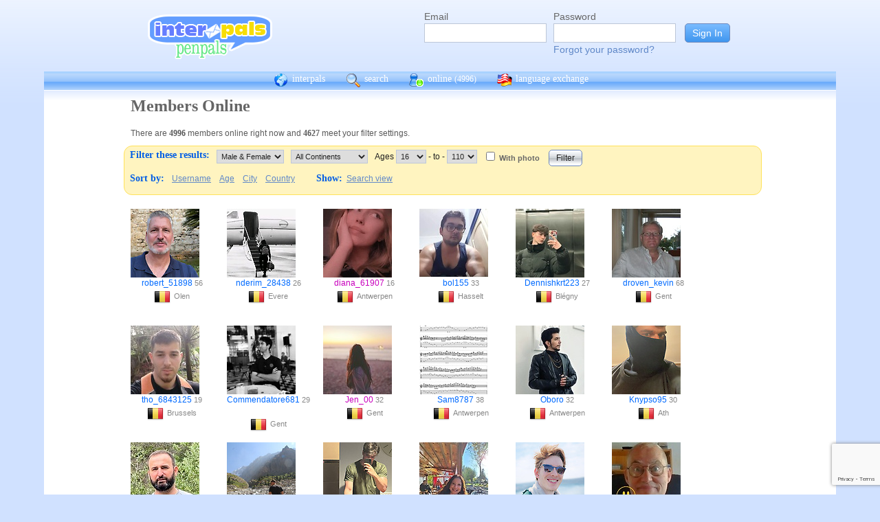

--- FILE ---
content_type: text/html; charset=UTF-8
request_url: https://interpals.net/app/online?age1=16&age2=110&online=1&sort=country&offset=0&limit=60&order=asc&totalResults=4782&itemsStart=1&itemsEnd=60&itemsPerPage=60&page=1&pages=80&offset=180
body_size: 10605
content:
<!DOCTYPE html PUBLIC "-//W3C//DTD XHTML 1.0 Transitional//EN""http://www.w3.org/TR/xhtml1/DTD/xhtml1-transitional.dtd">
<html xmlns="http://www.w3.org/1999/xhtml">
<head>

                            <meta http-equiv="X-UA-Compatible" content="IE=Edge"/>
                    <title>
        InterPals Penpals - Online
    </title>

        
        <meta http-equiv="content-type" content="text/html; charset=utf-8"/>
        <meta http-equiv="charset" content="utf-8"/>
        <meta name="keywords" content="penpals, meet people, new friends, pen pals, make friends, native speakers,
        make friends online, language exchange, email penpals, international, language lessons,
        free, online penpals, language partners, language practice, learn languages, cultural exchange, learn english, travel buddies,
        learn spanish, hello talk, couchsurfing, italki"/>
        <meta name="description" content="InterPals is a friendly community of over 5 million friends, language learners,
        travelers and penpals. use Interpals to meet people and travelers from other countries, practice languages with native speakers,
        make new friends and make your world more connected and fun!
        Learn English, Spanish, German, French, Chinese and more."/>
        <meta property="og:url" content="//www.interpals.net"/>
        <meta property="fb:page_id" content="190988203544"/>
        <meta property="og:description" content="InterPals is a friendly community of over 5 million friends, language learners,
        travelers and penpals. use Interpals to connect with native speakers, travelers and people from other countries to
        practice languages, make new friends and make your world more connected and fun!
        Learn English, Spanish, German, French, Chinese and more."/>
                    <!--[if lt IE 6]>
            <meta http-equiv="refresh" content="1; URL=https://interpals.net/outdated_browser.php">
            <script type="text/javascript">
                <!--
                window.location.replace("https://interpals.net/outdated_browser.php");
                //-->
            </script>
            <![endif]-->
            
        <link rel="icon" type="image/svg+xml" href="images/favicon.svg">
        <link rel="apple-touch-icon" href="images/apple-touch-icon.png">
        <link rel='stylesheet' type='text/css' href="/assets/d9bcc3de63009c95f09e/interpals.d9bcc3de63009c95f09e.min.css"/>
        <link href="//netdna.bootstrapcdn.com/font-awesome/4.0.3/css/font-awesome.css" rel="stylesheet">
        <style type="text/css">@font-face {font-family:Lato;font-style:normal;font-weight:400;src:url(/cf-fonts/s/lato/5.0.18/latin/400/normal.woff2);unicode-range:U+0000-00FF,U+0131,U+0152-0153,U+02BB-02BC,U+02C6,U+02DA,U+02DC,U+0304,U+0308,U+0329,U+2000-206F,U+2074,U+20AC,U+2122,U+2191,U+2193,U+2212,U+2215,U+FEFF,U+FFFD;font-display:swap;}@font-face {font-family:Lato;font-style:normal;font-weight:400;src:url(/cf-fonts/s/lato/5.0.18/latin-ext/400/normal.woff2);unicode-range:U+0100-02AF,U+0304,U+0308,U+0329,U+1E00-1E9F,U+1EF2-1EFF,U+2020,U+20A0-20AB,U+20AD-20CF,U+2113,U+2C60-2C7F,U+A720-A7FF;font-display:swap;}</style>
        <script type="b59393ad712b972ca003e472-text/javascript" src="https://ajax.googleapis.com/ajax/libs/jquery/1.10.2/jquery.min.js"></script>
                <!-- ADS: default head -->
<script type="b59393ad712b972ca003e472-text/javascript">
    window.adHandler = window.adHandler || {};
    window.adHandler.cmd = window.adHandler.cmd || [];
    adHandler.cmd.push(function () {
        adHandler.service.setTargeting('premium', 'true');
        adHandler.service.setTargeting('tier', '1');
        adHandler.service.loadMapping('ros_desktop');
    });
</script>
<script type="b59393ad712b972ca003e472-text/javascript" src="/js/prebid7.29.0.js"></script>
<script type="b59393ad712b972ca003e472-text/javascript" src="/js/interpals_allpages_tier1.20230303.release.js"></script>

        <meta property="og:type" content="website "/>
            <meta property="og:site_name" content="InterPals"/>
    <meta property="og:title"
          content="InterPals Penpals  - "/>
    <meta name="csrf_token" content="ZTgzMzBjMTY="/>
    <meta property="og:image" content="https://ipstatic.net/images/logo-rounded-corners.png"/>
    <meta property="og:url" content="/app/profile"/>
        
    <script src="/js/ads.js" type="b59393ad712b972ca003e472-text/javascript"></script>
    <script defer type="b59393ad712b972ca003e472-text/javascript">
        $(function () {
            if (document.getElementById('adsense') == undefined) {
                $('#adblockAlert').css('display', 'block');
            }
        });
    </script>
    <script type="b59393ad712b972ca003e472-text/javascript" src="https://ajax.googleapis.com/ajax/libs/jqueryui/1.10.3/jquery-ui.min.js" defer></script>
    <script type="b59393ad712b972ca003e472-text/javascript">
        var online_update_domain = '';
            </script>
    <script type="b59393ad712b972ca003e472-text/javascript" src="/assets/d9bcc3de63009c95f09e/vendor.d9bcc3de63009c95f09e.min.js" defer></script>
    <script type="b59393ad712b972ca003e472-text/javascript" src="/assets/d9bcc3de63009c95f09e/interpals.d9bcc3de63009c95f09e.min.js" defer></script>
    <!-- Google tag (gtag.js) -->
<script async src="https://www.googletagmanager.com/gtag/js?id=G-0QW3XVG74P" type="b59393ad712b972ca003e472-text/javascript"></script>
<script type="b59393ad712b972ca003e472-text/javascript">
    window.dataLayer = window.dataLayer || [];
    function gtag(){dataLayer.push(arguments);}
    gtag('js', new Date());

    gtag('config', 'G-0QW3XVG74P');
</script>
    <script src="https://www.google.com/recaptcha/api.js?render=6Ldn6XYUAAAAAAkvX5N4XSTme3aMkwFq02-4vJw6" async type="b59393ad712b972ca003e472-text/javascript"></script>
    <script src="https://www.googleoptimize.com/optimize.js?id=OPT-MR2QT4T" async type="b59393ad712b972ca003e472-text/javascript"></script>
</head>
<body>



<div id="fb-root"></div>


<script type="b59393ad712b972ca003e472-text/javascript">
    window.fbAsyncInit = function () {
        FB.init({
            appId: '419875192679137',
            xfbml: true,
            version: 'v9.0'
        });
        FB.AppEvents.logPageView();
    };

    (function (d, s, id) {
        var js, fjs = d.getElementsByTagName(s)[0];
        if (d.getElementById(id)) {
            return;
        }
        js = d.createElement(s);
        js.id = id;
        js.src = "https://connect.facebook.net/en_US/sdk.js";
        fjs.parentNode.insertBefore(js, fjs);
    }(document, 'script', 'facebook-jssdk'));
</script>


<div id="page">
            <div id=logoAdBar class="withLogin">
    <div class="topLogo">
        <a href="/">
            <img src="/images/logo/logopenpals.png" style="margin-top:17px">
        </a>
            </div>
            <div id="topLogin">
            <form action="/app/auth/login" method="post">
                <input type="hidden" name="csrf_token" value="ZTgzMzBjMTY=" />
                <table>
                    <tbody>
                    <tr>
                        <td>
                            <label for="topLoginEmail">Email</label><br>
                            <input type="text" id="topLoginEmail" name="username" value="" tabindex="1"
                                   style="background-image: none; background-position: 0% 0%; background-repeat: repeat;"><br/><br/>
                        </td>
                        <td>
                            <label for="topLoginPassword">Password</label><br>
                            <input type="password" name="password" id="topLoginPassword" tabindex="2"><br>
                            <a href="/app/forgot">Forgot your password?</a>
                        </td>
                        <td>
                            <input type="submit" value="Sign In" tabindex="3">
                        </td>
                    </tr>
                    </tbody>
                </table>
            </form>
        </div>
    </div>

        <div id=mc_box style="clear: both;">
                <div id="topNav">
            <div id="tn_cont2">
                <div id="tn_cont"><a href="/" style="border-left: 0;"
                                     title="InterPals Penpals Home">
                        <div class="bb bb_cont" id="bb1"></div>
                        interpals </a>
                    <a href='/app/search' title="Search for pen pals">
                        <div class="bb bb_cont" id="bb2"></div>
                        search </a>
                    <a href='/app/online' title="See all penpals online">
                        <div class="bb bb_cont" id=bb4></div>
                        online
                        <span id="onlineCounter" style='font-weight: normal; font-size: 12px;'>(4996)</span></a>
                    <a href="/app/langex" title="Online language exchange">
                        <div class="bb bb_cont" id=bb5></div>
                        language exchange </a>

                    <div class=bb></div>
                </div>
            </div>
        </div>
        <div style="clear: both;"></div>
        <!-- end yellow bar -->

        <div id="browserWarning">
            <div style="width: 400px; margin: 40px auto; border: 3px solid #ddd; font-size: 15px;">
                <b>Error
                    :</b> Oops! If you are seeing this, your browser is not loading the page correctly. Please try pressing Control-F5 to force reload the page. If this doesn't work, you may need to update your browser
                : <br/><a
                        href=http://www.getfirefox.com>Download Firefox</a> | <a
                        href=http://www.google.com/chrome>Download Chrome</a> | <a
                        href=http://www.microsoft.com/windows/internet-explorer/default.aspx>Download
                    IE</a>
            </div>
        </div>
        <div id="gradBgBox">
            <div id="mainContainer">

                
                                


                    <div class="onlineCont">
        <div style="width: 910px;" class="boxHead allRnd"><h1>Members Online</h1></div>
        <div class="boxText">There are <b>4996</b>
            members online
            right now and <b>4627</b> meet your filter settings.
        </div>
        <div id="filterBox">
            <form name="onlineForm" method="get" action="/app/online">
                <h1 style="margin: 5px; float: left;">Filter these results:</h1>

                <div class="filterFormField"><select id="sex" name="sex">
                        <option value="">Male &amp; Female</option>
                        <option value="male"
                                >Male</option>
                        <option value="female"
                                >Female</option>
                    </select>
                </div>
                <div class="filterFormField">
                    <select id="cont" name="continents[]">
                        <option value="">All Continents</option>
                        <option value="AF"
                                >Africa</option>
                        <option value="AS"
                                >Asia</option>
                        <option value="EU"
                                >Europe</option>
                        <option value="NA"
                                >North America</option>
                        <option value="OC"
                                >Australia/Oceania</option>
                        <option value="SA"
                                >South America</option>
                    </select>
                </div>
                <div class="filterFormField">Ages
                    <select id="age1" name="age1">
                                                    <option value="13"
                                    >13</option>
                                                    <option value="14"
                                    >14</option>
                                                    <option value="15"
                                    >15</option>
                                                    <option value="16"
                                    selected="selected">16</option>
                                                    <option value="17"
                                    >17</option>
                                                    <option value="18"
                                    >18</option>
                                                    <option value="19"
                                    >19</option>
                                                    <option value="20"
                                    >20</option>
                                                    <option value="21"
                                    >21</option>
                                                    <option value="22"
                                    >22</option>
                                                    <option value="23"
                                    >23</option>
                                                    <option value="24"
                                    >24</option>
                                                    <option value="25"
                                    >25</option>
                                                    <option value="26"
                                    >26</option>
                                                    <option value="27"
                                    >27</option>
                                                    <option value="28"
                                    >28</option>
                                                    <option value="29"
                                    >29</option>
                                                    <option value="30"
                                    >30</option>
                                                    <option value="31"
                                    >31</option>
                                                    <option value="32"
                                    >32</option>
                                                    <option value="33"
                                    >33</option>
                                                    <option value="34"
                                    >34</option>
                                                    <option value="35"
                                    >35</option>
                                                    <option value="36"
                                    >36</option>
                                                    <option value="37"
                                    >37</option>
                                                    <option value="38"
                                    >38</option>
                                                    <option value="39"
                                    >39</option>
                                                    <option value="40"
                                    >40</option>
                                                    <option value="41"
                                    >41</option>
                                                    <option value="42"
                                    >42</option>
                                                    <option value="43"
                                    >43</option>
                                                    <option value="44"
                                    >44</option>
                                                    <option value="45"
                                    >45</option>
                                                    <option value="46"
                                    >46</option>
                                                    <option value="47"
                                    >47</option>
                                                    <option value="48"
                                    >48</option>
                                                    <option value="49"
                                    >49</option>
                                                    <option value="50"
                                    >50</option>
                                                    <option value="51"
                                    >51</option>
                                                    <option value="52"
                                    >52</option>
                                                    <option value="53"
                                    >53</option>
                                                    <option value="54"
                                    >54</option>
                                                    <option value="55"
                                    >55</option>
                                                    <option value="56"
                                    >56</option>
                                                    <option value="57"
                                    >57</option>
                                                    <option value="58"
                                    >58</option>
                                                    <option value="59"
                                    >59</option>
                                                    <option value="60"
                                    >60</option>
                                                    <option value="61"
                                    >61</option>
                                                    <option value="62"
                                    >62</option>
                                                    <option value="63"
                                    >63</option>
                                                    <option value="64"
                                    >64</option>
                                                    <option value="65"
                                    >65</option>
                                                    <option value="66"
                                    >66</option>
                                                    <option value="67"
                                    >67</option>
                                                    <option value="68"
                                    >68</option>
                                                    <option value="69"
                                    >69</option>
                                                    <option value="70"
                                    >70</option>
                                                    <option value="71"
                                    >71</option>
                                                    <option value="72"
                                    >72</option>
                                                    <option value="73"
                                    >73</option>
                                                    <option value="74"
                                    >74</option>
                                                    <option value="75"
                                    >75</option>
                                                    <option value="76"
                                    >76</option>
                                                    <option value="77"
                                    >77</option>
                                                    <option value="78"
                                    >78</option>
                                                    <option value="79"
                                    >79</option>
                                                    <option value="80"
                                    >80</option>
                                                    <option value="81"
                                    >81</option>
                                                    <option value="82"
                                    >82</option>
                                                    <option value="83"
                                    >83</option>
                                                    <option value="84"
                                    >84</option>
                                                    <option value="85"
                                    >85</option>
                                                    <option value="86"
                                    >86</option>
                                                    <option value="87"
                                    >87</option>
                                                    <option value="88"
                                    >88</option>
                                                    <option value="89"
                                    >89</option>
                                                    <option value="90"
                                    >90</option>
                                                    <option value="91"
                                    >91</option>
                                                    <option value="92"
                                    >92</option>
                                                    <option value="93"
                                    >93</option>
                                                    <option value="94"
                                    >94</option>
                                                    <option value="95"
                                    >95</option>
                                                    <option value="96"
                                    >96</option>
                                                    <option value="97"
                                    >97</option>
                                                    <option value="98"
                                    >98</option>
                                                    <option value="99"
                                    >99</option>
                                                    <option value="100"
                                    >100</option>
                                                    <option value="101"
                                    >101</option>
                                                    <option value="102"
                                    >102</option>
                                                    <option value="103"
                                    >103</option>
                                                    <option value="104"
                                    >104</option>
                                                    <option value="105"
                                    >105</option>
                                                    <option value="106"
                                    >106</option>
                                                    <option value="107"
                                    >107</option>
                                                    <option value="108"
                                    >108</option>
                                                    <option value="109"
                                    >109</option>
                                                    <option value="110"
                                    >110</option>
                                            </select>
                    - to - <select name="age2">
                                                    <option value="13"
                                    >13</option>
                                                    <option value="14"
                                    >14</option>
                                                    <option value="15"
                                    >15</option>
                                                    <option value="16"
                                    >16</option>
                                                    <option value="17"
                                    >17</option>
                                                    <option value="18"
                                    >18</option>
                                                    <option value="19"
                                    >19</option>
                                                    <option value="20"
                                    >20</option>
                                                    <option value="21"
                                    >21</option>
                                                    <option value="22"
                                    >22</option>
                                                    <option value="23"
                                    >23</option>
                                                    <option value="24"
                                    >24</option>
                                                    <option value="25"
                                    >25</option>
                                                    <option value="26"
                                    >26</option>
                                                    <option value="27"
                                    >27</option>
                                                    <option value="28"
                                    >28</option>
                                                    <option value="29"
                                    >29</option>
                                                    <option value="30"
                                    >30</option>
                                                    <option value="31"
                                    >31</option>
                                                    <option value="32"
                                    >32</option>
                                                    <option value="33"
                                    >33</option>
                                                    <option value="34"
                                    >34</option>
                                                    <option value="35"
                                    >35</option>
                                                    <option value="36"
                                    >36</option>
                                                    <option value="37"
                                    >37</option>
                                                    <option value="38"
                                    >38</option>
                                                    <option value="39"
                                    >39</option>
                                                    <option value="40"
                                    >40</option>
                                                    <option value="41"
                                    >41</option>
                                                    <option value="42"
                                    >42</option>
                                                    <option value="43"
                                    >43</option>
                                                    <option value="44"
                                    >44</option>
                                                    <option value="45"
                                    >45</option>
                                                    <option value="46"
                                    >46</option>
                                                    <option value="47"
                                    >47</option>
                                                    <option value="48"
                                    >48</option>
                                                    <option value="49"
                                    >49</option>
                                                    <option value="50"
                                    >50</option>
                                                    <option value="51"
                                    >51</option>
                                                    <option value="52"
                                    >52</option>
                                                    <option value="53"
                                    >53</option>
                                                    <option value="54"
                                    >54</option>
                                                    <option value="55"
                                    >55</option>
                                                    <option value="56"
                                    >56</option>
                                                    <option value="57"
                                    >57</option>
                                                    <option value="58"
                                    >58</option>
                                                    <option value="59"
                                    >59</option>
                                                    <option value="60"
                                    >60</option>
                                                    <option value="61"
                                    >61</option>
                                                    <option value="62"
                                    >62</option>
                                                    <option value="63"
                                    >63</option>
                                                    <option value="64"
                                    >64</option>
                                                    <option value="65"
                                    >65</option>
                                                    <option value="66"
                                    >66</option>
                                                    <option value="67"
                                    >67</option>
                                                    <option value="68"
                                    >68</option>
                                                    <option value="69"
                                    >69</option>
                                                    <option value="70"
                                    >70</option>
                                                    <option value="71"
                                    >71</option>
                                                    <option value="72"
                                    >72</option>
                                                    <option value="73"
                                    >73</option>
                                                    <option value="74"
                                    >74</option>
                                                    <option value="75"
                                    >75</option>
                                                    <option value="76"
                                    >76</option>
                                                    <option value="77"
                                    >77</option>
                                                    <option value="78"
                                    >78</option>
                                                    <option value="79"
                                    >79</option>
                                                    <option value="80"
                                    >80</option>
                                                    <option value="81"
                                    >81</option>
                                                    <option value="82"
                                    >82</option>
                                                    <option value="83"
                                    >83</option>
                                                    <option value="84"
                                    >84</option>
                                                    <option value="85"
                                    >85</option>
                                                    <option value="86"
                                    >86</option>
                                                    <option value="87"
                                    >87</option>
                                                    <option value="88"
                                    >88</option>
                                                    <option value="89"
                                    >89</option>
                                                    <option value="90"
                                    >90</option>
                                                    <option value="91"
                                    >91</option>
                                                    <option value="92"
                                    >92</option>
                                                    <option value="93"
                                    >93</option>
                                                    <option value="94"
                                    >94</option>
                                                    <option value="95"
                                    >95</option>
                                                    <option value="96"
                                    >96</option>
                                                    <option value="97"
                                    >97</option>
                                                    <option value="98"
                                    >98</option>
                                                    <option value="99"
                                    >99</option>
                                                    <option value="100"
                                    >100</option>
                                                    <option value="101"
                                    >101</option>
                                                    <option value="102"
                                    >102</option>
                                                    <option value="103"
                                    >103</option>
                                                    <option value="104"
                                    >104</option>
                                                    <option value="105"
                                    >105</option>
                                                    <option value="106"
                                    >106</option>
                                                    <option value="107"
                                    >107</option>
                                                    <option value="108"
                                    >108</option>
                                                    <option value="109"
                                    >109</option>
                                                    <option value="110"
                                    selected="selected">110</option>
                                            </select>
                </div><!-- filterFormField -->
                <div class="filterFormField"><input type="checkbox" id="wPhotoOnly" name="photo"
                                                     />
                    <label
                        for="wPhotoOnly">With photo</label>
                </div>
                <div style="text-align: center; padding: 2px 5px; float: left;">
                    <input type="submit" value="Filter">
                </div>
                <br style="clear: left;">

                <div style="clear: left;" class="filterLinks"><h1 style="float: left; margin: 5px;">Sort by:</h1>
                    <a href="/app/online?offset=0&age1=16&amp;age2=110&amp;online=1&amp;sort=country&amp;limit=60&amp;totalResults=4627&amp;itemsStart=181&amp;itemsEnd=240&amp;itemsPerPage=60&amp;page=4&amp;pages=78&amp;qs=age1%3D16%26age2%3D110%26online%3D1%26sort%3Dcountry%26offset%3D180%26limit%3D60%26order%3Dasc%26totalResults%3D4627%26itemsStart%3D181%26itemsEnd%3D240%26itemsPerPage%3D60%26page%3D4%26pages%3D78&sort=username&order=asc">Username</a>
                    <a href="/app/online?offset=0&age1=16&amp;age2=110&amp;online=1&amp;sort=country&amp;limit=60&amp;totalResults=4627&amp;itemsStart=181&amp;itemsEnd=240&amp;itemsPerPage=60&amp;page=4&amp;pages=78&amp;qs=age1%3D16%26age2%3D110%26online%3D1%26sort%3Dcountry%26offset%3D180%26limit%3D60%26order%3Dasc%26totalResults%3D4627%26itemsStart%3D181%26itemsEnd%3D240%26itemsPerPage%3D60%26page%3D4%26pages%3D78&sort=age&order=asc">Age</a>
                    <a href="/app/online?offset=0&age1=16&amp;age2=110&amp;online=1&amp;sort=country&amp;limit=60&amp;totalResults=4627&amp;itemsStart=181&amp;itemsEnd=240&amp;itemsPerPage=60&amp;page=4&amp;pages=78&amp;qs=age1%3D16%26age2%3D110%26online%3D1%26sort%3Dcountry%26offset%3D180%26limit%3D60%26order%3Dasc%26totalResults%3D4627%26itemsStart%3D181%26itemsEnd%3D240%26itemsPerPage%3D60%26page%3D4%26pages%3D78&sort=city&order=asc">City</a>
                    <a href="/app/online?offset=0&age1=16&amp;age2=110&amp;online=1&amp;sort=country&amp;limit=60&amp;totalResults=4627&amp;itemsStart=181&amp;itemsEnd=240&amp;itemsPerPage=60&amp;page=4&amp;pages=78&amp;qs=age1%3D16%26age2%3D110%26online%3D1%26sort%3Dcountry%26offset%3D180%26limit%3D60%26order%3Dasc%26totalResults%3D4627%26itemsStart%3D181%26itemsEnd%3D240%26itemsPerPage%3D60%26page%3D4%26pages%3D78&sort=country&order=asc">Country</a>
                </div>
                <div class="filterLinks">
                    <h1 style="margin: 5px 0 5px 25px; float: left;">Show: </h1>
                    <a href="/app/search?online=on&age1=16&amp;age2=110&amp;online=1&amp;sort=country&amp;limit=60&amp;totalResults=4627&amp;itemsStart=181&amp;itemsEnd=240&amp;itemsPerPage=60&amp;page=4&amp;pages=78&amp;qs=age1%3D16%26age2%3D110%26online%3D1%26sort%3Dcountry%26offset%3D180%26limit%3D60%26order%3Dasc%26totalResults%3D4627%26itemsStart%3D181%26itemsEnd%3D240%26itemsPerPage%3D60%26page%3D4%26pages%3D78&amp;qsNo=age1%3D16%26age2%3D110%26online%3D1%26sort%3Dcountry%26limit%3D60%26totalResults%3D4627%26itemsStart%3D181%26itemsEnd%3D240%26itemsPerPage%3D60%26page%3D4%26pages%3D78%26qs%3Dage1%253D16%2526age2%253D110%2526online%253D1%2526sort%253Dcountry%2526offset%253D180%2526limit%253D60%2526order%253Dasc%2526totalResults%253D4627%2526itemsStart%253D181%2526itemsEnd%253D240%2526itemsPerPage%253D60%2526page%253D4%2526pages%253D78">Search view</a>
                </div>
            </form>
        </div>
        <div style="clear: both;"></div>
        <div style="overflow: auto; float: left; min-width: 300px;">
            
    
    <!-- ADS: pubstream ad -->
    <!-- AD:adSlot547136119:336:280:Interpals_ROS_Top_Rectangle_300x250_336x280:ros:ros_atf_lr:desktop -->
<div class="adFrameCnt" style="overflow: auto">
    <div id='Interpals_ROS_RHS_Rectangle'></div>
</div>
<!-- End pubstream ad -->
        </div>
                    <div class="online_prof">
                <a profile="" s="" title="View robert_51898" href="/robert_51898?_cs=11">
                    <img width="100" height="100" class="olProfThumb" alt="robert_51898" src="https://ipstatic.net/thumbs/100x100/ff/8d/828x1077_1849034875352242044_1849036259656409088.jpg?c0.248.828.828" style="display: block;">
                </a>

                <div class="olUserDetails">
<span class="nobreak">
    <a class="male" href="/robert_51898?_cs=11">
        robert_51898</a> 56
</span>
                    <br>
                <span class="nobreak">
                    <a target="_new" title="More penpals from BE" href="/country/BE"><img
                                width="24" height="24" class="littleFlag"
                                src="https://ipstatic.net/images/flags/iso/24/BE.png"></a>Olen
                </span>
                </div>

            </div>
                    <div class="online_prof">
                <a profile="" s="" title="View nderim_28438" href="/nderim_28438?_cs=11">
                    <img width="100" height="100" class="olProfThumb" alt="nderim_28438" src="https://ipstatic.net/thumbs/100x100/24/82/627x627_1773134347193666373_1773135363591696384.jpg?c0.0.627.627" style="display: block;">
                </a>

                <div class="olUserDetails">
<span class="nobreak">
    <a class="male" href="/nderim_28438?_cs=11">
        nderim_28438</a> 26
</span>
                    <br>
                <span class="nobreak">
                    <a target="_new" title="More penpals from BE" href="/country/BE"><img
                                width="24" height="24" class="littleFlag"
                                src="https://ipstatic.net/images/flags/iso/24/BE.png"></a>Evere
                </span>
                </div>

            </div>
                    <div class="online_prof">
                <a profile="" s="" title="View diana_61907" href="/diana_61907?_cs=11">
                    <img width="100" height="100" class="olProfThumb" alt="diana_61907" src="https://ipstatic.net/thumbs/100x100/a4/6e/450x800_1847221055541650380_1857404825185234043.jpg?c0.175.450.450" style="display: block;">
                </a>

                <div class="olUserDetails">
<span class="nobreak">
    <a class="female" href="/diana_61907?_cs=11">
        diana_61907</a> 16
</span>
                    <br>
                <span class="nobreak">
                    <a target="_new" title="More penpals from BE" href="/country/BE"><img
                                width="24" height="24" class="littleFlag"
                                src="https://ipstatic.net/images/flags/iso/24/BE.png"></a>Antwerpen
                </span>
                </div>

            </div>
                    <div class="online_prof">
                <a profile="" s="" title="View bol155" href="/bol155?_cs=11">
                    <img width="100" height="100" class="olProfThumb" alt="bol155" src="https://ipstatic.net/thumbs/100x100/27/a7/700x598_1825951431014429653_1858611793295443741.jpg?c51.0.598.598" style="display: block;">
                </a>

                <div class="olUserDetails">
<span class="nobreak">
    <a class="male" href="/bol155?_cs=11">
        bol155</a> 33
</span>
                    <br>
                <span class="nobreak">
                    <a target="_new" title="More penpals from BE" href="/country/BE"><img
                                width="24" height="24" class="littleFlag"
                                src="https://ipstatic.net/images/flags/iso/24/BE.png"></a>Hasselt
                </span>
                </div>

            </div>
                    <div class="online_prof">
                <a profile="" s="" title="View Dennishkrt223" href="/Dennishkrt223?_cs=11">
                    <img width="100" height="100" class="olProfThumb" alt="Dennishkrt223" src="https://ipstatic.net/thumbs/100x100/84/6a/660x800_1855351294350152414_1855351351160845495.jpg?c0.70.660.660" style="display: block;">
                </a>

                <div class="olUserDetails">
<span class="nobreak">
    <a class="male" href="/Dennishkrt223?_cs=11">
        Dennishkrt223</a> 27
</span>
                    <br>
                <span class="nobreak">
                    <a target="_new" title="More penpals from BE" href="/country/BE"><img
                                width="24" height="24" class="littleFlag"
                                src="https://ipstatic.net/images/flags/iso/24/BE.png"></a>Blégny
                </span>
                </div>

            </div>
                    <div class="online_prof">
                <a profile="" s="" title="View droven_kevin" href="/droven_kevin?_cs=11">
                    <img width="100" height="100" class="olProfThumb" alt="droven_kevin" src="https://ipstatic.net/thumbs/100x100/1d/da/700x525_1840806598821926442_1840813906830415286.jpg?c87.0.525.525" style="display: block;">
                </a>

                <div class="olUserDetails">
<span class="nobreak">
    <a class="male" href="/droven_kevin?_cs=11">
        droven_kevin</a> 68
</span>
                    <br>
                <span class="nobreak">
                    <a target="_new" title="More penpals from BE" href="/country/BE"><img
                                width="24" height="24" class="littleFlag"
                                src="https://ipstatic.net/images/flags/iso/24/BE.png"></a>Gent
                </span>
                </div>

            </div>
                    <div class="online_prof">
                <a profile="" s="" title="View tho_6843125" href="/tho_6843125?_cs=11">
                    <img width="100" height="100" class="olProfThumb" alt="tho_6843125" src="https://ipstatic.net/thumbs/100x100/d4/35/640x800_1842983997667440977_1843043269281479453.jpg?c0.80.640.640" style="display: block;">
                </a>

                <div class="olUserDetails">
<span class="nobreak">
    <a class="male" href="/tho_6843125?_cs=11">
        tho_6843125</a> 19
</span>
                    <br>
                <span class="nobreak">
                    <a target="_new" title="More penpals from BE" href="/country/BE"><img
                                width="24" height="24" class="littleFlag"
                                src="https://ipstatic.net/images/flags/iso/24/BE.png"></a>Brussels
                </span>
                </div>

            </div>
                    <div class="online_prof">
                <a profile="" s="" title="View Commendatore681" href="/Commendatore681?_cs=11">
                    <img width="100" height="100" class="olProfThumb" alt="Commendatore681" src="https://ipstatic.net/thumbs/100x100/53/2a/600x800_1546583176670494907_1546584513989029997.jpg?c0.100.600.600" style="display: block;">
                </a>

                <div class="olUserDetails">
<span class="nobreak">
    <a class="male" href="/Commendatore681?_cs=11">
        Commendatore681</a> 29
</span>
                    <br>
                <span class="nobreak">
                    <a target="_new" title="More penpals from BE" href="/country/BE"><img
                                width="24" height="24" class="littleFlag"
                                src="https://ipstatic.net/images/flags/iso/24/BE.png"></a>Gent
                </span>
                </div>

            </div>
                    <div class="online_prof">
                <a profile="" s="" title="View Jen_00" href="/Jen_00?_cs=11">
                    <img width="100" height="100" class="olProfThumb" alt="Jen_00" src="https://ipstatic.net/thumbs/100x100/c2/0c/700x466_1830688325582391443_1832539367302922665.jpg?c117.0.466.466" style="display: block;">
                </a>

                <div class="olUserDetails">
<span class="nobreak">
    <a class="female" href="/Jen_00?_cs=11">
        Jen_00</a> 32
</span>
                    <br>
                <span class="nobreak">
                    <a target="_new" title="More penpals from BE" href="/country/BE"><img
                                width="24" height="24" class="littleFlag"
                                src="https://ipstatic.net/images/flags/iso/24/BE.png"></a>Gent
                </span>
                </div>

            </div>
                    <div class="online_prof">
                <a profile="" s="" title="View Sam8787" href="/Sam8787?_cs=11">
                    <img width="100" height="100" class="olProfThumb" alt="Sam8787" src="https://ipstatic.net/thumbs/100x100/b7/0c/360x800_1847071294217164351_1847071442363902504.jpg?c0.220.360.360" style="display: block;">
                </a>

                <div class="olUserDetails">
<span class="nobreak">
    <a class="male" href="/Sam8787?_cs=11">
        Sam8787</a> 38
</span>
                    <br>
                <span class="nobreak">
                    <a target="_new" title="More penpals from BE" href="/country/BE"><img
                                width="24" height="24" class="littleFlag"
                                src="https://ipstatic.net/images/flags/iso/24/BE.png"></a>Antwerpen
                </span>
                </div>

            </div>
                    <div class="online_prof">
                <a profile="" s="" title="View Oboro" href="/Oboro?_cs=11">
                    <img width="100" height="100" class="olProfThumb" alt="Oboro" src="https://ipstatic.net/thumbs/100x100/17/99/494x800_806792762545586176_1192687904710333795_1.jpg?c0.85.494.494" style="display: block;">
                </a>

                <div class="olUserDetails">
<span class="nobreak">
    <a class="male" href="/Oboro?_cs=11">
        Oboro</a> 32
</span>
                    <br>
                <span class="nobreak">
                    <a target="_new" title="More penpals from BE" href="/country/BE"><img
                                width="24" height="24" class="littleFlag"
                                src="https://ipstatic.net/images/flags/iso/24/BE.png"></a>Antwerpen
                </span>
                </div>

            </div>
                    <div class="online_prof">
                <a profile="" s="" title="View Knypso95" href="/Knypso95?_cs=11">
                    <img width="100" height="100" class="olProfThumb" alt="Knypso95" src="https://ipstatic.net/thumbs/100x100/5d/91/1284x1663_1602446805849604919_1602447741714382848.jpg?c59.437.1164.1164" style="display: block;">
                </a>

                <div class="olUserDetails">
<span class="nobreak">
    <a class="male" href="/Knypso95?_cs=11">
        Knypso95</a> 30
</span>
                    <br>
                <span class="nobreak">
                    <a target="_new" title="More penpals from BE" href="/country/BE"><img
                                width="24" height="24" class="littleFlag"
                                src="https://ipstatic.net/images/flags/iso/24/BE.png"></a>Ath
                </span>
                </div>

            </div>
                    <div class="online_prof">
                <a profile="" s="" title="View Apti89" href="/Apti89?_cs=11">
                    <img width="100" height="100" class="olProfThumb" alt="Apti89" src="https://ipstatic.net/thumbs/100x100/af/48/498x1080_996765553731465217_1825489256079720448.jpg?c0.0.498.498" style="display: block;">
                </a>

                <div class="olUserDetails">
<span class="nobreak">
    <a class="male" href="/Apti89?_cs=11">
        Apti89</a> 36
</span>
                    <br>
                <span class="nobreak">
                    <a target="_new" title="More penpals from BE" href="/country/BE"><img
                                width="24" height="24" class="littleFlag"
                                src="https://ipstatic.net/images/flags/iso/24/BE.png"></a>Brussels
                </span>
                </div>

            </div>
                    <div class="online_prof">
                <a profile="" s="" title="View TriIgualPac" href="/TriIgualPac?_cs=11">
                    <img width="100" height="100" class="olProfThumb" alt="TriIgualPac" src="https://ipstatic.net/thumbs/100x100/3c/66/700x466_888859487523995648_1839364475956376715.jpg?c117.0.466.466" style="display: block;">
                </a>

                <div class="olUserDetails">
<span class="nobreak">
    <a class="male" href="/TriIgualPac?_cs=11">
        TriIgualPac</a> 23
</span>
                    <br>
                <span class="nobreak">
                    <a target="_new" title="More penpals from BE" href="/country/BE"><img
                                width="24" height="24" class="littleFlag"
                                src="https://ipstatic.net/images/flags/iso/24/BE.png"></a>Aalst
                </span>
                </div>

            </div>
                    <div class="online_prof">
                <a profile="" s="" title="View jojo_50722" href="/jojo_50722?_cs=11">
                    <img width="100" height="100" class="olProfThumb" alt="jojo_50722" src="https://ipstatic.net/thumbs/100x100/81/10/810x1080_1858589679779732311_1858590049187782656.jpg?c0.0.810.810" style="display: block;">
                </a>

                <div class="olUserDetails">
<span class="nobreak">
    <a class="male" href="/jojo_50722?_cs=11">
        jojo_50722</a> 26
</span>
                    <br>
                <span class="nobreak">
                    <a target="_new" title="More penpals from BE" href="/country/BE"><img
                                width="24" height="24" class="littleFlag"
                                src="https://ipstatic.net/images/flags/iso/24/BE.png"></a>Gent
                </span>
                </div>

            </div>
                    <div class="online_prof">
                <a profile="" s="" title="View violet_pink" href="/violet_pink?_cs=11">
                    <img width="100" height="100" class="olProfThumb" alt="violet_pink" src="https://ipstatic.net/thumbs/100x100/13/05/810x1080_199419677785317376_1699925960489263104.jpg?c0.0.810.810" style="display: block;">
                </a>

                <div class="olUserDetails">
<span class="nobreak">
    <a class="female" href="/violet_pink?_cs=11">
        violet_pink</a> 53
</span>
                    <br>
                <span class="nobreak">
                    <a target="_new" title="More penpals from BE" href="/country/BE"><img
                                width="24" height="24" class="littleFlag"
                                src="https://ipstatic.net/images/flags/iso/24/BE.png"></a>Antwerpen
                </span>
                </div>

            </div>
                    <div class="online_prof">
                <a profile="" s="" title="View simon_78390" href="/simon_78390?_cs=11">
                    <img width="100" height="100" class="olProfThumb" alt="simon_78390" src="https://ipstatic.net/thumbs/100x100/a8/79/1024x1024_1857277742613662492_1857441510999056384.jpg?c0.0.1024.1024" style="display: block;">
                </a>

                <div class="olUserDetails">
<span class="nobreak">
    <a class="male" href="/simon_78390?_cs=11">
        simon_78390</a> 26
</span>
                    <br>
                <span class="nobreak">
                    <a target="_new" title="More penpals from BE" href="/country/BE"><img
                                width="24" height="24" class="littleFlag"
                                src="https://ipstatic.net/images/flags/iso/24/BE.png"></a>Koksijde
                </span>
                </div>

            </div>
                    <div class="online_prof">
                <a profile="" s="" title="View eebenelux" href="/eebenelux?_cs=11">
                    <img width="100" height="100" class="olProfThumb" alt="eebenelux" src="https://ipstatic.net/thumbs/100x100/00/ee/700x700_1340907956_1777305602284777765.jpg?c0.0.700.700" style="display: block;">
                </a>

                <div class="olUserDetails">
<span class="nobreak">
    <a class="male" href="/eebenelux?_cs=11">
        eebenelux</a> 69
</span>
                    <br>
                <span class="nobreak">
                    <a target="_new" title="More penpals from BE" href="/country/BE"><img
                                width="24" height="24" class="littleFlag"
                                src="https://ipstatic.net/images/flags/iso/24/BE.png"></a>Genk
                </span>
                </div>

            </div>
                    <div class="online_prof">
                <a profile="" s="" title="View coconut4" href="/coconut4?_cs=11">
                    <img width="100" height="100" class="olProfThumb" alt="coconut4" src="https://ipstatic.net/thumbs/100x100/e6/53/542x800_660849816936022016_1803811255559658124.jpg?c0.129.542.542" style="display: block;">
                </a>

                <div class="olUserDetails">
<span class="nobreak">
    <a class="male" href="/coconut4?_cs=11">
        coconut4</a> 41
</span>
                    <br>
                <span class="nobreak">
                    <a target="_new" title="More penpals from BE" href="/country/BE"><img
                                width="24" height="24" class="littleFlag"
                                src="https://ipstatic.net/images/flags/iso/24/BE.png"></a>Dilbeek
                </span>
                </div>

            </div>
                    <div class="online_prof">
                <a profile="" s="" title="View Caroline500" href="/Caroline500?_cs=11">
                    <img width="100" height="100" class="olProfThumb" alt="Caroline500" src="https://ipstatic.net/thumbs/100x100/29/e8/600x800_941096391916814336_1017407697677521010.jpg?c0.100.600.600" style="display: block;">
                </a>

                <div class="olUserDetails">
<span class="nobreak">
    <a class="female" href="/Caroline500?_cs=11">
        Caroline500</a> 43
</span>
                    <br>
                <span class="nobreak">
                    <a target="_new" title="More penpals from BE" href="/country/BE"><img
                                width="24" height="24" class="littleFlag"
                                src="https://ipstatic.net/images/flags/iso/24/BE.png"></a>Antwerp
                </span>
                </div>

            </div>
                    <div class="online_prof">
                <a profile="" s="" title="View Tess_ontheRocks" href="/Tess_ontheRocks?_cs=11">
                    <img width="100" height="100" class="olProfThumb" alt="Tess_ontheRocks" src="https://ipstatic.net/thumbs/100x100/88/66/700x525_608739898912239616_1190572021825419628.jpg?c87.0.525.525" style="display: block;">
                </a>

                <div class="olUserDetails">
<span class="nobreak">
    <a class="female" href="/Tess_ontheRocks?_cs=11">
        Tess_ontheRocks</a> 38
</span>
                    <br>
                <span class="nobreak">
                    <a target="_new" title="More penpals from BE" href="/country/BE"><img
                                width="24" height="24" class="littleFlag"
                                src="https://ipstatic.net/images/flags/iso/24/BE.png"></a>Aalst
                </span>
                </div>

            </div>
                    <div class="online_prof">
                <a profile="" s="" title="View brd_91429" href="/brd_91429?_cs=11">
                    <img width="100" height="100" class="olProfThumb" alt="brd_91429" src="https://ipstatic.net/thumbs/100x100/8e/bc/607x1080_1847616538556483786_1847617149500334080.jpg?c0.236.607.607" style="display: block;">
                </a>

                <div class="olUserDetails">
<span class="nobreak">
    <a class="male" href="/brd_91429?_cs=11">
        brd_91429</a> 19
</span>
                    <br>
                <span class="nobreak">
                    <a target="_new" title="More penpals from BE" href="/country/BE"><img
                                width="24" height="24" class="littleFlag"
                                src="https://ipstatic.net/images/flags/iso/24/BE.png"></a>Liège
                </span>
                </div>

            </div>
                    <div class="online_prof">
                <a profile="" s="" title="View krisdt" href="/krisdt?_cs=11">
                    <img width="100" height="100" class="olProfThumb" alt="krisdt" src="https://ipstatic.net/thumbs/100x100/c6/42/700x466_1687829257910439153_1687829505991095921.jpg?c117.0.466.466" style="display: block;">
                </a>

                <div class="olUserDetails">
<span class="nobreak">
    <a class="male" href="/krisdt?_cs=11">
        krisdt</a> 43
</span>
                    <br>
                <span class="nobreak">
                    <a target="_new" title="More penpals from BE" href="/country/BE"><img
                                width="24" height="24" class="littleFlag"
                                src="https://ipstatic.net/images/flags/iso/24/BE.png"></a>Gooik
                </span>
                </div>

            </div>
                    <div class="online_prof">
                <a profile="" s="" title="View renaudness" href="/renaudness?_cs=11">
                    <img width="100" height="100" class="olProfThumb" alt="renaudness" src="https://ipstatic.net/thumbs/100x100/b5/85/3000x4000_432812817851445248_1590388216945840128.jpg?c0.0.3024.3024" style="display: block;">
                </a>

                <div class="olUserDetails">
<span class="nobreak">
    <a class="male" href="/renaudness?_cs=11">
        renaudness</a> 27
</span>
                    <br>
                <span class="nobreak">
                    <a target="_new" title="More penpals from BE" href="/country/BE"><img
                                width="24" height="24" class="littleFlag"
                                src="https://ipstatic.net/images/flags/iso/24/BE.png"></a>Nivelles
                </span>
                </div>

            </div>
                    <div class="online_prof">
                <a profile="" s="" title="View corto_17578" href="/corto_17578?_cs=11">
                    <img width="100" height="100" class="olProfThumb" alt="corto_17578" src="https://ipstatic.net/thumbs/100x100/c0/c7/486x1080_1853460585613629437_1853736848491487232.jpg?c0.353.486.486" style="display: block;">
                </a>

                <div class="olUserDetails">
<span class="nobreak">
    <a class="male" href="/corto_17578?_cs=11">
        corto_17578</a> 42
</span>
                    <br>
                <span class="nobreak">
                    <a target="_new" title="More penpals from BE" href="/country/BE"><img
                                width="24" height="24" class="littleFlag"
                                src="https://ipstatic.net/images/flags/iso/24/BE.png"></a>Brussels
                </span>
                </div>

            </div>
                    <div class="online_prof">
                <a profile="" s="" title="View Ralph149" href="/Ralph149?_cs=11">
                    <img width="100" height="100" class="olProfThumb" alt="Ralph149" src="https://ipstatic.net/thumbs/100x100/90/44/488x633_292593206960128000_20351240.jpg?c0.72.488.488" style="display: block;">
                </a>

                <div class="olUserDetails">
<span class="nobreak">
    <a class="male" href="/Ralph149?_cs=11">
        Ralph149</a> 50
</span>
                    <br>
                <span class="nobreak">
                    <a target="_new" title="More penpals from BE" href="/country/BE"><img
                                width="24" height="24" class="littleFlag"
                                src="https://ipstatic.net/images/flags/iso/24/BE.png"></a>Ravels
                </span>
                </div>

            </div>
                    <div class="online_prof">
                <a profile="" s="" title="View Joaovasco123" href="/Joaovasco123?_cs=11">
                    <img width="100" height="100" class="olProfThumb" alt="Joaovasco123" src="https://ipstatic.net/thumbs/100x100/b9/2e/533x800_1746247835159503888_1746249392834691403.jpg?c0.133.533.533" style="display: block;">
                </a>

                <div class="olUserDetails">
<span class="nobreak">
    <a class="male" href="/Joaovasco123?_cs=11">
        Joaovasco123</a> 29
</span>
                    <br>
                <span class="nobreak">
                    <a target="_new" title="More penpals from BE" href="/country/BE"><img
                                width="24" height="24" class="littleFlag"
                                src="https://ipstatic.net/images/flags/iso/24/BE.png"></a>Brussels
                </span>
                </div>

            </div>
                    <div class="online_prof">
                <a profile="" s="" title="View Coffeymug" href="/Coffeymug?_cs=11">
                    <img width="100" height="100" class="olProfThumb" alt="Coffeymug" src="https://ipstatic.net/thumbs/100x100/0f/50/700x790_883289841505320960_883294248359870464_1.jpg?c0.45.700.700" style="display: block;">
                </a>

                <div class="olUserDetails">
<span class="nobreak">
    <a class="male" href="/Coffeymug?_cs=11">
        Coffeymug</a> 56
</span>
                    <br>
                <span class="nobreak">
                    <a target="_new" title="More penpals from BE" href="/country/BE"><img
                                width="24" height="24" class="littleFlag"
                                src="https://ipstatic.net/images/flags/iso/24/BE.png"></a>Zutendaal
                </span>
                </div>

            </div>
                    <div class="online_prof">
                <a profile="" s="" title="View user_49735" href="/user_49735?_cs=11">
                    <img width="100" height="100" class="olProfThumb" alt="user_49735" src="https://ipstatic.net/thumbs/100x100/7e/1e/486x1080_1857552314454452408_1857554544119635968.jpg?c0.297.486.486" style="display: block;">
                </a>

                <div class="olUserDetails">
<span class="nobreak">
    <a class="male" href="/user_49735?_cs=11">
        user_49735</a> 16
</span>
                    <br>
                <span class="nobreak">
                    <a target="_new" title="More penpals from BG" href="/country/BG"><img
                                width="24" height="24" class="littleFlag"
                                src="https://ipstatic.net/images/flags/iso/24/BG.png"></a>Dupnitsa
                </span>
                </div>

            </div>
                    <div class="online_prof">
                <a profile="" s="" title="View Peter_GM" href="/Peter_GM?_cs=11">
                    <img width="100" height="100" class="olProfThumb" alt="Peter_GM" src="https://ipstatic.net/thumbs/100x100/af/db/1440x1080_1824483527805813618_1824485240875724800.jpg?c117.0.1080.1080" style="display: block;">
                </a>

                <div class="olUserDetails">
<span class="nobreak">
    <a class="male" href="/Peter_GM?_cs=11">
        Peter_GM</a> 32
</span>
                    <br>
                <span class="nobreak">
                    <a target="_new" title="More penpals from BG" href="/country/BG"><img
                                width="24" height="24" class="littleFlag"
                                src="https://ipstatic.net/images/flags/iso/24/BG.png"></a>Plovdiv
                </span>
                </div>

            </div>
                    <div class="online_prof">
                <a profile="" s="" title="View mert_86621" href="/mert_86621?_cs=11">
                    <img width="100" height="100" class="olProfThumb" alt="mert_86621" src="https://ipstatic.net/thumbs/100x100/12/19/2316x3088_1612864095325429887_1612865110371332096.jpg?c107.493.2100.2100" style="display: block;">
                </a>

                <div class="olUserDetails">
<span class="nobreak">
    <a class="male" href="/mert_86621?_cs=11">
        mert_86621</a> 17
</span>
                    <br>
                <span class="nobreak">
                    <a target="_new" title="More penpals from BG" href="/country/BG"><img
                                width="24" height="24" class="littleFlag"
                                src="https://ipstatic.net/images/flags/iso/24/BG.png"></a>Sofia
                </span>
                </div>

            </div>
                    <div class="online_prof">
                <a profile="" s="" title="View hristo_27779" href="/hristo_27779?_cs=11">
                    <img width="100" height="100" class="olProfThumb" alt="hristo_27779" src="https://ipstatic.net/thumbs/100x100/66/82/600x800_1506674565092590042_1633786867854629144.jpg?c0.100.600.600" style="display: block;">
                </a>

                <div class="olUserDetails">
<span class="nobreak">
    <a class="male" href="/hristo_27779?_cs=11">
        hristo_27779</a> 29
</span>
                    <br>
                <span class="nobreak">
                    <a target="_new" title="More penpals from BG" href="/country/BG"><img
                                width="24" height="24" class="littleFlag"
                                src="https://ipstatic.net/images/flags/iso/24/BG.png"></a>Sofia
                </span>
                </div>

            </div>
                    <div class="online_prof">
                <a profile="" s="" title="View negateat" href="/negateat?_cs=11">
                    <img width="100" height="100" class="olProfThumb" alt="negateat" src="https://ipstatic.net/thumbs/100x100/a2/d8/602x800_1405318184338430614_1750518360168047054.jpg?c0.99.602.602" style="display: block;">
                </a>

                <div class="olUserDetails">
<span class="nobreak">
    <a class="male" href="/negateat?_cs=11">
        negateat</a> 30
</span>
                    <br>
                <span class="nobreak">
                    <a target="_new" title="More penpals from BG" href="/country/BG"><img
                                width="24" height="24" class="littleFlag"
                                src="https://ipstatic.net/images/flags/iso/24/BG.png"></a>Burgas
                </span>
                </div>

            </div>
                    <div class="online_prof">
                <a profile="" s="" title="View klavdia_93958" href="/klavdia_93958?_cs=11">
                    <img width="100" height="100" class="olProfThumb" alt="klavdia_93958" src="https://ipstatic.net/thumbs/100x100/90/34/600x800_1745462562849164301_1765675063897137211.jpg?c0.100.600.600" style="display: block;">
                </a>

                <div class="olUserDetails">
<span class="nobreak">
    <a class="female" href="/klavdia_93958?_cs=11">
        klavdia_93958</a> 47
</span>
                    <br>
                <span class="nobreak">
                    <a target="_new" title="More penpals from BG" href="/country/BG"><img
                                width="24" height="24" class="littleFlag"
                                src="https://ipstatic.net/images/flags/iso/24/BG.png"></a>Burgas
                </span>
                </div>

            </div>
                    <div class="online_prof">
                <a profile="" s="" title="View onuron" href="/onuron?_cs=11">
                    <img width="100" height="100" class="olProfThumb" alt="onuron" src="https://ipstatic.net/thumbs/100x100/ad/56/600x800_234233650208432128_1742950147045770915.jpg?c0.100.600.600" style="display: block;">
                </a>

                <div class="olUserDetails">
<span class="nobreak">
    <a class="male" href="/onuron?_cs=11">
        onuron</a> 32
</span>
                    <br>
                <span class="nobreak">
                    <a target="_new" title="More penpals from BG" href="/country/BG"><img
                                width="24" height="24" class="littleFlag"
                                src="https://ipstatic.net/images/flags/iso/24/BG.png"></a>Plovdiv
                </span>
                </div>

            </div>
                    <div class="online_prof">
                <a profile="" s="" title="View Virgil_Dw" href="/Virgil_Dw?_cs=11">
                    <img width="100" height="100" class="olProfThumb" alt="Virgil_Dw" src="https://ipstatic.net/thumbs/100x100/f8/07/679x800_635820324088545280_851438409084469248.jpg?c0.60.679.679" style="display: block;">
                </a>

                <div class="olUserDetails">
<span class="nobreak">
    <a class="male" href="/Virgil_Dw?_cs=11">
        Virgil_Dw</a> 44
</span>
                    <br>
                <span class="nobreak">
                    <a target="_new" title="More penpals from BG" href="/country/BG"><img
                                width="24" height="24" class="littleFlag"
                                src="https://ipstatic.net/images/flags/iso/24/BG.png"></a>Varna
                </span>
                </div>

            </div>
                    <div class="online_prof">
                <a profile="" s="" title="View BarbarusBalcanum18" href="/BarbarusBalcanum18?_cs=11">
                    <img width="100" height="100" class="olProfThumb" alt="BarbarusBalcanum18" src="https://ipstatic.net/thumbs/100x100/53/63/1002x1080_1670192503627527487_1730912569408622592.jpg?c0.0.1002.1002" style="display: block;">
                </a>

                <div class="olUserDetails">
<span class="nobreak">
    <a class="male" href="/BarbarusBalcanum18?_cs=11">
        BarbarusBalcanum18</a> 25
</span>
                    <br>
                <span class="nobreak">
                    <a target="_new" title="More penpals from BG" href="/country/BG"><img
                                width="24" height="24" class="littleFlag"
                                src="https://ipstatic.net/images/flags/iso/24/BG.png"></a>Sofia
                </span>
                </div>

            </div>
                    <div class="online_prof">
                <a profile="" s="" title="View john_24597" href="/john_24597?_cs=11">
                    <img width="100" height="100" class="olProfThumb" alt="john_24597" src="https://ipstatic.net/thumbs/100x100/46/25/474x403_1858912217318236962_1858912640955965440.jpg?c35.0.403.403" style="display: block;">
                </a>

                <div class="olUserDetails">
<span class="nobreak">
    <a class="male" href="/john_24597?_cs=11">
        john_24597</a> 21
</span>
                    <br>
                <span class="nobreak">
                    <a target="_new" title="More penpals from BG" href="/country/BG"><img
                                width="24" height="24" class="littleFlag"
                                src="https://ipstatic.net/images/flags/iso/24/BG.png"></a>Sofia
                </span>
                </div>

            </div>
                    <div class="online_prof">
                <a profile="" s="" title="View matthias1989" href="/matthias1989?_cs=11">
                    <img width="100" height="100" class="olProfThumb" alt="matthias1989" src="https://ipstatic.net/thumbs/100x100/c9/91/593x800_1657459386938243433_1657460352953035628.jpg?c0.103.593.593" style="display: block;">
                </a>

                <div class="olUserDetails">
<span class="nobreak">
    <a class="male" href="/matthias1989?_cs=11">
        matthias1989</a> 36
</span>
                    <br>
                <span class="nobreak">
                    <a target="_new" title="More penpals from BH" href="/country/BH"><img
                                width="24" height="24" class="littleFlag"
                                src="https://ipstatic.net/images/flags/iso/24/BH.png"></a>Manama
                </span>
                </div>

            </div>
                    <div class="online_prof">
                <a profile="" s="" title="View habib_76623" href="/habib_76623?_cs=11">
                    <img width="100" height="100" class="olProfThumb" alt="habib_76623" src="https://ipstatic.net/thumbs/100x100/95/c1/811x1080_1831624297152299135_1831624765250744320.jpg?c0.269.811.811" style="display: block;">
                </a>

                <div class="olUserDetails">
<span class="nobreak">
    <a class="male" href="/habib_76623?_cs=11">
        habib_76623</a> 27
</span>
                    <br>
                <span class="nobreak">
                    <a target="_new" title="More penpals from BH" href="/country/BH"><img
                                width="24" height="24" class="littleFlag"
                                src="https://ipstatic.net/images/flags/iso/24/BH.png"></a>Madīnat Ḩamad
                </span>
                </div>

            </div>
                    <div class="online_prof">
                <a profile="" s="" title="View naina_65473" href="/naina_65473?_cs=11">
                    <img width="100" height="100" class="olProfThumb" alt="naina_65473" src="https://ipstatic.net/thumbs/100x100/c1/66/980x1080_1855974906040412870_1857347068195627008.jpg?c0.0.980.980" style="display: block;">
                </a>

                <div class="olUserDetails">
<span class="nobreak">
    <a class="female" href="/naina_65473?_cs=11">
        naina_65473</a> 29
</span>
                    <br>
                <span class="nobreak">
                    <a target="_new" title="More penpals from BN" href="/country/BN"><img
                                width="24" height="24" class="littleFlag"
                                src="https://ipstatic.net/images/flags/iso/24/BN.png"></a>Seria
                </span>
                </div>

            </div>
                    <div class="online_prof">
                <a profile="" s="" title="View ningen_83012" href="/ningen_83012?_cs=11">
                    <img width="100" height="100" class="olProfThumb" alt="ningen_83012" src="https://ipstatic.net/thumbs/100x100/c3/6b/607x1080_1854196874373803075_1859497337968734208.jpg?c0.0.607.607" style="display: block;">
                </a>

                <div class="olUserDetails">
<span class="nobreak">
    <a class="male" href="/ningen_83012?_cs=11">
        ningen_83012</a> 29
</span>
                    <br>
                <span class="nobreak">
                    <a target="_new" title="More penpals from BN" href="/country/BN"><img
                                width="24" height="24" class="littleFlag"
                                src="https://ipstatic.net/images/flags/iso/24/BN.png"></a>Mentiri
                </span>
                </div>

            </div>
                    <div class="online_prof">
                <a profile="" s="" title="View ana_81438" href="/ana_81438?_cs=11">
                    <img width="100" height="100" class="olProfThumb" alt="ana_81438" src="https://ipstatic.net/thumbs/100x100/8a/f6/811x1080_1145867380207109389_1727868057702633472.jpg?c0.0.811.811" style="display: block;">
                </a>

                <div class="olUserDetails">
<span class="nobreak">
    <a class="female" href="/ana_81438?_cs=11">
        ana_81438</a> 34
</span>
                    <br>
                <span class="nobreak">
                    <a target="_new" title="More penpals from BR" href="/country/BR"><img
                                width="24" height="24" class="littleFlag"
                                src="https://ipstatic.net/images/flags/iso/24/BR.png"></a>Rio de Janeiro
                </span>
                </div>

            </div>
                    <div class="online_prof">
                <a profile="" s="" title="View mariaclara_79421" href="/mariaclara_79421?_cs=11">
                    <img width="100" height="100" class="olProfThumb" alt="mariaclara_79421" src="https://ipstatic.net/thumbs/100x100/08/62/810x1080_1850938459452166848_1859558842974154752.jpg?c0.0.810.810" style="display: block;">
                </a>

                <div class="olUserDetails">
<span class="nobreak">
    <a class="female" href="/mariaclara_79421?_cs=11">
        mariaclara_79421</a> 16
</span>
                    <br>
                <span class="nobreak">
                    <a target="_new" title="More penpals from BR" href="/country/BR"><img
                                width="24" height="24" class="littleFlag"
                                src="https://ipstatic.net/images/flags/iso/24/BR.png"></a>Cuiabá
                </span>
                </div>

            </div>
                    <div class="online_prof">
                <a profile="" s="" title="View nicolaxyy" href="/nicolaxyy?_cs=11">
                    <img width="100" height="100" class="olProfThumb" alt="nicolaxyy" src="https://ipstatic.net/thumbs/100x100/8b/99/700x700_1841337188713335080_1841337420712872483.jpg?c0.0.700.700" style="display: block;">
                </a>

                <div class="olUserDetails">
<span class="nobreak">
    <a class="male" href="/nicolaxyy?_cs=11">
        nicolaxyy</a> 17
</span>
                    <br>
                <span class="nobreak">
                    <a target="_new" title="More penpals from BR" href="/country/BR"><img
                                width="24" height="24" class="littleFlag"
                                src="https://ipstatic.net/images/flags/iso/24/BR.png"></a>Teófilo Otoni
                </span>
                </div>

            </div>
                    <div class="online_prof">
                <a profile="" s="" title="View marcomolina" href="/marcomolina?_cs=11">
                    <img width="100" height="100" class="olProfThumb" alt="marcomolina" src="https://ipstatic.net/thumbs/100x100/ed/25/236x304_1529794862011995288_1702788040880367680.jpg?c0.34.236.236" style="display: block;">
                </a>

                <div class="olUserDetails">
<span class="nobreak">
    <a class="male" href="/marcomolina?_cs=11">
        marcomolina</a> 69
</span>
                    <br>
                <span class="nobreak">
                    <a target="_new" title="More penpals from BR" href="/country/BR"><img
                                width="24" height="24" class="littleFlag"
                                src="https://ipstatic.net/images/flags/iso/24/BR.png"></a>São Paulo
                </span>
                </div>

            </div>
                    <div class="online_prof">
                <a profile="" s="" title="View Alcantara12" href="/Alcantara12?_cs=11">
                    <img width="100" height="100" class="olProfThumb" alt="Alcantara12" src="https://ipstatic.net/thumbs/100x100/4f/e3/1080x1068_1750499482861222489_1857372632541421568.jpg?c6.0.1068.1068" style="display: block;">
                </a>

                <div class="olUserDetails">
<span class="nobreak">
    <a class="male" href="/Alcantara12?_cs=11">
        Alcantara12</a> 28
</span>
                    <br>
                <span class="nobreak">
                    <a target="_new" title="More penpals from BR" href="/country/BR"><img
                                width="24" height="24" class="littleFlag"
                                src="https://ipstatic.net/images/flags/iso/24/BR.png"></a>Valença
                </span>
                </div>

            </div>
                    <div class="online_prof">
                <a profile="" s="" title="View xander.krelingg" href="/xander.krelingg?_cs=11">
                    <img width="100" height="100" class="olProfThumb" alt="xander.krelingg" src="https://ipstatic.net/thumbs/100x100/7f/fc/593x800_1859312840634867118_1859559536964796931.jpg?c0.103.593.593" style="display: block;">
                </a>

                <div class="olUserDetails">
<span class="nobreak">
    <a class="male" href="/xander.krelingg?_cs=11">
        xander.krelingg</a> 18
</span>
                    <br>
                <span class="nobreak">
                    <a target="_new" title="More penpals from BR" href="/country/BR"><img
                                width="24" height="24" class="littleFlag"
                                src="https://ipstatic.net/images/flags/iso/24/BR.png"></a>São Paulo
                </span>
                </div>

            </div>
                    <div class="online_prof">
                <a profile="" s="" title="View Kelvin.Akira" href="/Kelvin.Akira?_cs=11">
                    <img width="100" height="100" class="olProfThumb" alt="Kelvin.Akira" src="https://ipstatic.net/thumbs/100x100/13/9d/651x800_1690376058382488341_1690376123549430362.jpg?c0.74.651.651" style="display: block;">
                </a>

                <div class="olUserDetails">
<span class="nobreak">
    <a class="male" href="/Kelvin.Akira?_cs=11">
        Kelvin.Akira</a> 30
</span>
                    <br>
                <span class="nobreak">
                    <a target="_new" title="More penpals from BR" href="/country/BR"><img
                                width="24" height="24" class="littleFlag"
                                src="https://ipstatic.net/images/flags/iso/24/BR.png"></a>Blumenau
                </span>
                </div>

            </div>
                    <div class="online_prof">
                <a profile="" s="" title="View Matheusravi" href="/Matheusravi?_cs=11">
                    <img width="100" height="100" class="olProfThumb" alt="Matheusravi" src="https://ipstatic.net/thumbs/100x100/dc/74/434x800_1535657023956265704_1598763763871567973_2.jpg?c0.80.433.433" style="display: block;">
                </a>

                <div class="olUserDetails">
<span class="nobreak">
    <a class="male" href="/Matheusravi?_cs=11">
        Matheusravi</a> 27
</span>
                    <br>
                <span class="nobreak">
                    <a target="_new" title="More penpals from BR" href="/country/BR"><img
                                width="24" height="24" class="littleFlag"
                                src="https://ipstatic.net/images/flags/iso/24/BR.png"></a>Caxias do Sul
                </span>
                </div>

            </div>
                    <div class="online_prof">
                <a profile="" s="" title="View murilomell_82042" href="/murilomell_82042?_cs=11">
                    <img width="100" height="100" class="olProfThumb" alt="murilomell_82042" src="https://ipstatic.net/thumbs/100x100/16/9b/487x630_1830785568375030563_1845808614659530752.jpg?c0.0.487.487" style="display: block;">
                </a>

                <div class="olUserDetails">
<span class="nobreak">
    <a class="male" href="/murilomell_82042?_cs=11">
        murilomell_82042</a> 35
</span>
                    <br>
                <span class="nobreak">
                    <a target="_new" title="More penpals from BR" href="/country/BR"><img
                                width="24" height="24" class="littleFlag"
                                src="https://ipstatic.net/images/flags/iso/24/BR.png"></a>Brasília
                </span>
                </div>

            </div>
                    <div class="online_prof">
                <a profile="" s="" title="View carlasanto_20246" href="/carlasanto_20246?_cs=11">
                    <img width="100" height="100" class="olProfThumb" alt="carlasanto_20246" src="https://ipstatic.net/thumbs/100x100/a5/d5/834x1080_1763053527038690639_1853280382852734976.jpg?c0.0.834.834" style="display: block;">
                </a>

                <div class="olUserDetails">
<span class="nobreak">
    <a class="female" href="/carlasanto_20246?_cs=11">
        carlasanto_20246</a> 29
</span>
                    <br>
                <span class="nobreak">
                    <a target="_new" title="More penpals from BR" href="/country/BR"><img
                                width="24" height="24" class="littleFlag"
                                src="https://ipstatic.net/images/flags/iso/24/BR.png"></a>São Sebastião do Paraíso
                </span>
                </div>

            </div>
                    <div class="online_prof">
                <a profile="" s="" title="View gateau_rouge" href="/gateau_rouge?_cs=11">
                    <img width="100" height="100" class="olProfThumb" alt="gateau_rouge" src="https://ipstatic.net/thumbs/100x100/3f/b7/3000x4000_1144350634614702965_1628949684457275392_1.jpg?c0.500.3000.3000" style="display: block;">
                </a>

                <div class="olUserDetails">
<span class="nobreak">
    <a class="female" href="/gateau_rouge?_cs=11">
        gateau_rouge</a> 23
</span>
                    <br>
                <span class="nobreak">
                    <a target="_new" title="More penpals from BR" href="/country/BR"><img
                                width="24" height="24" class="littleFlag"
                                src="https://ipstatic.net/images/flags/iso/24/BR.png"></a>Vitória
                </span>
                </div>

            </div>
                    <div class="online_prof">
                <a profile="" s="" title="View Invisiblemann" href="/Invisiblemann?_cs=11">
                    <img width="100" height="100" class="olProfThumb" alt="Invisiblemann" src="https://ipstatic.net/thumbs/100x100/a2/db/600x800_1806420197263999216_1806425789059762980.jpg?c0.100.600.600" style="display: block;">
                </a>

                <div class="olUserDetails">
<span class="nobreak">
    <a class="female" href="/Invisiblemann?_cs=11">
        Invisiblemann</a> 28
</span>
                    <br>
                <span class="nobreak">
                    <a target="_new" title="More penpals from BR" href="/country/BR"><img
                                width="24" height="24" class="littleFlag"
                                src="https://ipstatic.net/images/flags/iso/24/BR.png"></a>Piraí
                </span>
                </div>

            </div>
                    <div class="online_prof">
                <a profile="" s="" title="View Tomister" href="/Tomister?_cs=11">
                    <img width="100" height="100" class="olProfThumb" alt="Tomister" src="https://ipstatic.net/thumbs/100x100/da/17/299x180_1759988431418301368_1759989130873939095.jpg?c59.0.180.180" style="display: block;">
                </a>

                <div class="olUserDetails">
<span class="nobreak">
    <a class="male" href="/Tomister?_cs=11">
        Tomister</a> 24
</span>
                    <br>
                <span class="nobreak">
                    <a target="_new" title="More penpals from BR" href="/country/BR"><img
                                width="24" height="24" class="littleFlag"
                                src="https://ipstatic.net/images/flags/iso/24/BR.png"></a>São Paulo
                </span>
                </div>

            </div>
                    <div class="online_prof">
                <a profile="" s="" title="View luis_90004" href="/luis_90004?_cs=11">
                    <img width="100" height="100" class="olProfThumb" alt="luis_90004" src="https://ipstatic.net/thumbs/100x100/cb/e5/753x709_1380341184055653099_1673037928262139904_1.jpg?c22.0.709.709" style="display: block;">
                </a>

                <div class="olUserDetails">
<span class="nobreak">
    <a class="male" href="/luis_90004?_cs=11">
        luis_90004</a> 54
</span>
                    <br>
                <span class="nobreak">
                    <a target="_new" title="More penpals from BR" href="/country/BR"><img
                                width="24" height="24" class="littleFlag"
                                src="https://ipstatic.net/images/flags/iso/24/BR.png"></a>Lavras
                </span>
                </div>

            </div>
                    <div class="online_prof">
                <a profile="" s="" title="View moniquefra_50767" href="/moniquefra_50767?_cs=11">
                    <img width="100" height="100" class="olProfThumb" alt="moniquefra_50767" src="https://ipstatic.net/thumbs/100x100/dc/fd/679x810_1842411430814531813_1842515953100619776.jpg?c0.66.679.679" style="display: block;">
                </a>

                <div class="olUserDetails">
<span class="nobreak">
    <a class="female" href="/moniquefra_50767?_cs=11">
        moniquefra_50767</a> 56
</span>
                    <br>
                <span class="nobreak">
                    <a target="_new" title="More penpals from BR" href="/country/BR"><img
                                width="24" height="24" class="littleFlag"
                                src="https://ipstatic.net/images/flags/iso/24/BR.png"></a>Rio de Janeiro
                </span>
                </div>

            </div>
                    <div class="online_prof">
                <a profile="" s="" title="View jhonattan_66945" href="/jhonattan_66945?_cs=11">
                    <img width="100" height="100" class="olProfThumb" alt="jhonattan_66945" src="https://ipstatic.net/thumbs/100x100/cd/76/810x1080_1408953379925247199_1845258734778130432.jpg?c0.0.810.810" style="display: block;">
                </a>

                <div class="olUserDetails">
<span class="nobreak">
    <a class="male" href="/jhonattan_66945?_cs=11">
        jhonattan_66945</a> 17
</span>
                    <br>
                <span class="nobreak">
                    <a target="_new" title="More penpals from BR" href="/country/BR"><img
                                width="24" height="24" class="littleFlag"
                                src="https://ipstatic.net/images/flags/iso/24/BR.png"></a>Diamantina
                </span>
                </div>

            </div>
                    <div class="online_prof">
                <a profile="" s="" title="View swt_joy" href="/swt_joy?_cs=11">
                    <img width="100" height="100" class="olProfThumb" alt="swt_joy" src="https://ipstatic.net/thumbs/100x100/c5/9f/607x1080_1837285256185864736_1847155809795121152.jpg?c0.0.607.607" style="display: block;">
                </a>

                <div class="olUserDetails">
<span class="nobreak">
    <a class="female" href="/swt_joy?_cs=11">
        swt_joy</a> 20
</span>
                    <br>
                <span class="nobreak">
                    <a target="_new" title="More penpals from BR" href="/country/BR"><img
                                width="24" height="24" class="littleFlag"
                                src="https://ipstatic.net/images/flags/iso/24/BR.png"></a>Maringá
                </span>
                </div>

            </div>
                    <div class="online_prof">
                <a profile="" s="" title="View costabrasil" href="/costabrasil?_cs=11">
                    <img width="100" height="100" class="olProfThumb" alt="costabrasil" src="https://ipstatic.net/thumbs/100x100/e3/ea/450x323_639948840996175872_1135698932711484791.jpg?c63.0.323.323" style="display: block;">
                </a>

                <div class="olUserDetails">
<span class="nobreak">
    <a class="female" href="/costabrasil?_cs=11">
        costabrasil</a> 42
</span>
                    <br>
                <span class="nobreak">
                    <a target="_new" title="More penpals from BR" href="/country/BR"><img
                                width="24" height="24" class="littleFlag"
                                src="https://ipstatic.net/images/flags/iso/24/BR.png"></a>Salvador
                </span>
                </div>

            </div>
                <br style="clear: both;">
        <!-- pagination -->
        <div id="onlinePagination" style="text-align: center; clear: left;">
            <div class="underlink" style="width: 150px; float: left;">
                <a href="/app/online?age1=16&amp;age2=110&amp;online=1&amp;sort=country&amp;offset=180&amp;limit=60&amp;order=asc&amp;totalResults=4627&amp;itemsStart=181&amp;itemsEnd=240&amp;itemsPerPage=60&amp;page=4&amp;pages=78&offset=-1">View all on one page</a>
            </div>
            <div class="pagination">
                <div class="pages">
            <a
                href="/app/online?age1=16&amp;age2=110&amp;online=1&amp;sort=country&amp;offset=180&amp;limit=60&amp;order=asc&amp;totalResults=4627&amp;itemsStart=181&amp;itemsEnd=240&amp;itemsPerPage=60&amp;page=4&amp;pages=78&amp;offset=120"
                offset="120">3 </a>
        <a class="cur_page"
           href="/app/online?age1=16&amp;age2=110&amp;online=1&amp;sort=country&amp;offset=180&amp;limit=60&amp;order=asc&amp;totalResults=4627&amp;itemsStart=181&amp;itemsEnd=240&amp;itemsPerPage=60&amp;page=4&amp;pages=78&amp;offset=180"
           offset="180">4 </a>
                    <a
                    href="/app/online?age1=16&amp;age2=110&amp;online=1&amp;sort=country&amp;offset=180&amp;limit=60&amp;order=asc&amp;totalResults=4627&amp;itemsStart=181&amp;itemsEnd=240&amp;itemsPerPage=60&amp;page=4&amp;pages=78&amp;offset=240"
                    offset="240">5 </a>
                            <a
                    href="/app/online?age1=16&amp;age2=110&amp;online=1&amp;sort=country&amp;offset=180&amp;limit=60&amp;order=asc&amp;totalResults=4627&amp;itemsStart=181&amp;itemsEnd=240&amp;itemsPerPage=60&amp;page=4&amp;pages=78&amp;offset=300"
                    offset="300">...</a>
                of 78
</div>
            </div>
        </div>
    </div>
            </div>
        </div>
        <div class="yellowFooter">You are currently logged in from 18.220.128.134
            <a href="/account_activity.php">View account activity.</a></div>
    </div>

            <div class="bottomNav">
            <div class="bottomNavCont">

                <div class="bnavSection">
                    <h2>About</h2>
                    <a href="/app/about">About InterPals</a>
                    <a href="/blog">Blog</a>
                    <a href="/app/donate">Donate</a>
                    <a href="https://www.buysellads.com/buy/detail/185960">Advertise</a>
                    <a href="/app/feedback">Feedback</a>
                    <a href="https://github.com/interpals/we-want-you">Jobs</a>
                </div>

                <div class="bnavSection" style="max-width: 185px;">
                    <h2>Help</h2>
                    <a href="/app/faq">Frequently Asked Questions</a>
                    <a href="/app/forgot">Forgot Password</a>
                    <a href="/app/feedback">Contact Us</a>
                </div>

                <div class="bnavSection">
                    <h2>Language Practice</h2>
                    <a href="/language/ES">Learn Spanish</a>
                    <a href="/language/ZH">Learn Chinese</a>
                    <a href="/language/FR">Learn French</a>
                    <a href="/language/DE">Learn German</a>
                    <a href="/language/JA">Learn Japanese</a>
                    <a href="/language/RU">Learn Russian</a>
                    <a href="/app/langex">Learn other languages</a>
                </div>

                <div class="bnavSection" style="max-width: 190px;">
                    <h2>Make New Friends</h2>
                    <a href="/app/online">Who's Online Now?</a>
                    <a href="/app/global-feed">Live Global Updates</a>
                    <a href="/app/search">Search & Meet People</a>
                    <a href="http://forum.interpals.net">Forums & Topics</a>
                    <a href="/app/langex">Language Exchange</a>
                    <a href="/app/getting-started/invite">Invite Friends</a>
                </div>

                <div class="bnavSection">
                    <h2>Your Profile</h2>
                    <a href="/app/account">Account Home</a>
                    <a href="/app/profile/edit">Edit Profile</a>
                    <a href="/pm.php">Your Messages</a>
                    <a href="/app/albums">Upload Photos</a>
                    <a href="/app/friends">Your Friends</a>
                    <a href="/app/bookmarks">Your Bookmarks</a>
                    <a href="/app/settings">Your Settings</a>
                </div>

                <div class="copy">
                    &copy; 2026 InterPals. <a href="/app/tos">Terms of Service</a> | <a
                            href="/app/privacy">Privacy Policy</a>
                    <br/>
                    <span style='color: #90b9cc;'>0.0375s</span>
                </div>
                <div style="clear: both;"></div>
            </div>
        </div>
    
</div>

<script type="b59393ad712b972ca003e472-text/javascript">
    $(function () {
        window.cur_ts = 1768730047759;
        window.enable_notifs = false;
        window.online_update_interval = 4000;
                //window.setTimeout('updateOnlineStatus()', window.online_update_interval);
            });
</script>
<div id="notifCont" style="display:none;top:auto; left:0; bottom:0; margin:0 0 10px 10px">
    <div id="notifDefault">
        <a class="ui-notify-cross ui-notify-close" href="#">x</a>
        <a href="/#{username}">#{img}</a>

        <h1><a href="#{url}">#{title}</a></h1>

        <p>#{text}</p>
    </div>
</div>

    <div id="send-bfp"></div>
<script src="/cdn-cgi/scripts/7d0fa10a/cloudflare-static/rocket-loader.min.js" data-cf-settings="b59393ad712b972ca003e472-|49" defer></script></body>
</html>


--- FILE ---
content_type: text/html; charset=utf-8
request_url: https://www.google.com/recaptcha/api2/anchor?ar=1&k=6Ldn6XYUAAAAAAkvX5N4XSTme3aMkwFq02-4vJw6&co=aHR0cHM6Ly9pbnRlcnBhbHMubmV0OjQ0Mw..&hl=en&v=PoyoqOPhxBO7pBk68S4YbpHZ&size=invisible&anchor-ms=20000&execute-ms=30000&cb=9m5k0k8ownwt
body_size: 48593
content:
<!DOCTYPE HTML><html dir="ltr" lang="en"><head><meta http-equiv="Content-Type" content="text/html; charset=UTF-8">
<meta http-equiv="X-UA-Compatible" content="IE=edge">
<title>reCAPTCHA</title>
<style type="text/css">
/* cyrillic-ext */
@font-face {
  font-family: 'Roboto';
  font-style: normal;
  font-weight: 400;
  font-stretch: 100%;
  src: url(//fonts.gstatic.com/s/roboto/v48/KFO7CnqEu92Fr1ME7kSn66aGLdTylUAMa3GUBHMdazTgWw.woff2) format('woff2');
  unicode-range: U+0460-052F, U+1C80-1C8A, U+20B4, U+2DE0-2DFF, U+A640-A69F, U+FE2E-FE2F;
}
/* cyrillic */
@font-face {
  font-family: 'Roboto';
  font-style: normal;
  font-weight: 400;
  font-stretch: 100%;
  src: url(//fonts.gstatic.com/s/roboto/v48/KFO7CnqEu92Fr1ME7kSn66aGLdTylUAMa3iUBHMdazTgWw.woff2) format('woff2');
  unicode-range: U+0301, U+0400-045F, U+0490-0491, U+04B0-04B1, U+2116;
}
/* greek-ext */
@font-face {
  font-family: 'Roboto';
  font-style: normal;
  font-weight: 400;
  font-stretch: 100%;
  src: url(//fonts.gstatic.com/s/roboto/v48/KFO7CnqEu92Fr1ME7kSn66aGLdTylUAMa3CUBHMdazTgWw.woff2) format('woff2');
  unicode-range: U+1F00-1FFF;
}
/* greek */
@font-face {
  font-family: 'Roboto';
  font-style: normal;
  font-weight: 400;
  font-stretch: 100%;
  src: url(//fonts.gstatic.com/s/roboto/v48/KFO7CnqEu92Fr1ME7kSn66aGLdTylUAMa3-UBHMdazTgWw.woff2) format('woff2');
  unicode-range: U+0370-0377, U+037A-037F, U+0384-038A, U+038C, U+038E-03A1, U+03A3-03FF;
}
/* math */
@font-face {
  font-family: 'Roboto';
  font-style: normal;
  font-weight: 400;
  font-stretch: 100%;
  src: url(//fonts.gstatic.com/s/roboto/v48/KFO7CnqEu92Fr1ME7kSn66aGLdTylUAMawCUBHMdazTgWw.woff2) format('woff2');
  unicode-range: U+0302-0303, U+0305, U+0307-0308, U+0310, U+0312, U+0315, U+031A, U+0326-0327, U+032C, U+032F-0330, U+0332-0333, U+0338, U+033A, U+0346, U+034D, U+0391-03A1, U+03A3-03A9, U+03B1-03C9, U+03D1, U+03D5-03D6, U+03F0-03F1, U+03F4-03F5, U+2016-2017, U+2034-2038, U+203C, U+2040, U+2043, U+2047, U+2050, U+2057, U+205F, U+2070-2071, U+2074-208E, U+2090-209C, U+20D0-20DC, U+20E1, U+20E5-20EF, U+2100-2112, U+2114-2115, U+2117-2121, U+2123-214F, U+2190, U+2192, U+2194-21AE, U+21B0-21E5, U+21F1-21F2, U+21F4-2211, U+2213-2214, U+2216-22FF, U+2308-230B, U+2310, U+2319, U+231C-2321, U+2336-237A, U+237C, U+2395, U+239B-23B7, U+23D0, U+23DC-23E1, U+2474-2475, U+25AF, U+25B3, U+25B7, U+25BD, U+25C1, U+25CA, U+25CC, U+25FB, U+266D-266F, U+27C0-27FF, U+2900-2AFF, U+2B0E-2B11, U+2B30-2B4C, U+2BFE, U+3030, U+FF5B, U+FF5D, U+1D400-1D7FF, U+1EE00-1EEFF;
}
/* symbols */
@font-face {
  font-family: 'Roboto';
  font-style: normal;
  font-weight: 400;
  font-stretch: 100%;
  src: url(//fonts.gstatic.com/s/roboto/v48/KFO7CnqEu92Fr1ME7kSn66aGLdTylUAMaxKUBHMdazTgWw.woff2) format('woff2');
  unicode-range: U+0001-000C, U+000E-001F, U+007F-009F, U+20DD-20E0, U+20E2-20E4, U+2150-218F, U+2190, U+2192, U+2194-2199, U+21AF, U+21E6-21F0, U+21F3, U+2218-2219, U+2299, U+22C4-22C6, U+2300-243F, U+2440-244A, U+2460-24FF, U+25A0-27BF, U+2800-28FF, U+2921-2922, U+2981, U+29BF, U+29EB, U+2B00-2BFF, U+4DC0-4DFF, U+FFF9-FFFB, U+10140-1018E, U+10190-1019C, U+101A0, U+101D0-101FD, U+102E0-102FB, U+10E60-10E7E, U+1D2C0-1D2D3, U+1D2E0-1D37F, U+1F000-1F0FF, U+1F100-1F1AD, U+1F1E6-1F1FF, U+1F30D-1F30F, U+1F315, U+1F31C, U+1F31E, U+1F320-1F32C, U+1F336, U+1F378, U+1F37D, U+1F382, U+1F393-1F39F, U+1F3A7-1F3A8, U+1F3AC-1F3AF, U+1F3C2, U+1F3C4-1F3C6, U+1F3CA-1F3CE, U+1F3D4-1F3E0, U+1F3ED, U+1F3F1-1F3F3, U+1F3F5-1F3F7, U+1F408, U+1F415, U+1F41F, U+1F426, U+1F43F, U+1F441-1F442, U+1F444, U+1F446-1F449, U+1F44C-1F44E, U+1F453, U+1F46A, U+1F47D, U+1F4A3, U+1F4B0, U+1F4B3, U+1F4B9, U+1F4BB, U+1F4BF, U+1F4C8-1F4CB, U+1F4D6, U+1F4DA, U+1F4DF, U+1F4E3-1F4E6, U+1F4EA-1F4ED, U+1F4F7, U+1F4F9-1F4FB, U+1F4FD-1F4FE, U+1F503, U+1F507-1F50B, U+1F50D, U+1F512-1F513, U+1F53E-1F54A, U+1F54F-1F5FA, U+1F610, U+1F650-1F67F, U+1F687, U+1F68D, U+1F691, U+1F694, U+1F698, U+1F6AD, U+1F6B2, U+1F6B9-1F6BA, U+1F6BC, U+1F6C6-1F6CF, U+1F6D3-1F6D7, U+1F6E0-1F6EA, U+1F6F0-1F6F3, U+1F6F7-1F6FC, U+1F700-1F7FF, U+1F800-1F80B, U+1F810-1F847, U+1F850-1F859, U+1F860-1F887, U+1F890-1F8AD, U+1F8B0-1F8BB, U+1F8C0-1F8C1, U+1F900-1F90B, U+1F93B, U+1F946, U+1F984, U+1F996, U+1F9E9, U+1FA00-1FA6F, U+1FA70-1FA7C, U+1FA80-1FA89, U+1FA8F-1FAC6, U+1FACE-1FADC, U+1FADF-1FAE9, U+1FAF0-1FAF8, U+1FB00-1FBFF;
}
/* vietnamese */
@font-face {
  font-family: 'Roboto';
  font-style: normal;
  font-weight: 400;
  font-stretch: 100%;
  src: url(//fonts.gstatic.com/s/roboto/v48/KFO7CnqEu92Fr1ME7kSn66aGLdTylUAMa3OUBHMdazTgWw.woff2) format('woff2');
  unicode-range: U+0102-0103, U+0110-0111, U+0128-0129, U+0168-0169, U+01A0-01A1, U+01AF-01B0, U+0300-0301, U+0303-0304, U+0308-0309, U+0323, U+0329, U+1EA0-1EF9, U+20AB;
}
/* latin-ext */
@font-face {
  font-family: 'Roboto';
  font-style: normal;
  font-weight: 400;
  font-stretch: 100%;
  src: url(//fonts.gstatic.com/s/roboto/v48/KFO7CnqEu92Fr1ME7kSn66aGLdTylUAMa3KUBHMdazTgWw.woff2) format('woff2');
  unicode-range: U+0100-02BA, U+02BD-02C5, U+02C7-02CC, U+02CE-02D7, U+02DD-02FF, U+0304, U+0308, U+0329, U+1D00-1DBF, U+1E00-1E9F, U+1EF2-1EFF, U+2020, U+20A0-20AB, U+20AD-20C0, U+2113, U+2C60-2C7F, U+A720-A7FF;
}
/* latin */
@font-face {
  font-family: 'Roboto';
  font-style: normal;
  font-weight: 400;
  font-stretch: 100%;
  src: url(//fonts.gstatic.com/s/roboto/v48/KFO7CnqEu92Fr1ME7kSn66aGLdTylUAMa3yUBHMdazQ.woff2) format('woff2');
  unicode-range: U+0000-00FF, U+0131, U+0152-0153, U+02BB-02BC, U+02C6, U+02DA, U+02DC, U+0304, U+0308, U+0329, U+2000-206F, U+20AC, U+2122, U+2191, U+2193, U+2212, U+2215, U+FEFF, U+FFFD;
}
/* cyrillic-ext */
@font-face {
  font-family: 'Roboto';
  font-style: normal;
  font-weight: 500;
  font-stretch: 100%;
  src: url(//fonts.gstatic.com/s/roboto/v48/KFO7CnqEu92Fr1ME7kSn66aGLdTylUAMa3GUBHMdazTgWw.woff2) format('woff2');
  unicode-range: U+0460-052F, U+1C80-1C8A, U+20B4, U+2DE0-2DFF, U+A640-A69F, U+FE2E-FE2F;
}
/* cyrillic */
@font-face {
  font-family: 'Roboto';
  font-style: normal;
  font-weight: 500;
  font-stretch: 100%;
  src: url(//fonts.gstatic.com/s/roboto/v48/KFO7CnqEu92Fr1ME7kSn66aGLdTylUAMa3iUBHMdazTgWw.woff2) format('woff2');
  unicode-range: U+0301, U+0400-045F, U+0490-0491, U+04B0-04B1, U+2116;
}
/* greek-ext */
@font-face {
  font-family: 'Roboto';
  font-style: normal;
  font-weight: 500;
  font-stretch: 100%;
  src: url(//fonts.gstatic.com/s/roboto/v48/KFO7CnqEu92Fr1ME7kSn66aGLdTylUAMa3CUBHMdazTgWw.woff2) format('woff2');
  unicode-range: U+1F00-1FFF;
}
/* greek */
@font-face {
  font-family: 'Roboto';
  font-style: normal;
  font-weight: 500;
  font-stretch: 100%;
  src: url(//fonts.gstatic.com/s/roboto/v48/KFO7CnqEu92Fr1ME7kSn66aGLdTylUAMa3-UBHMdazTgWw.woff2) format('woff2');
  unicode-range: U+0370-0377, U+037A-037F, U+0384-038A, U+038C, U+038E-03A1, U+03A3-03FF;
}
/* math */
@font-face {
  font-family: 'Roboto';
  font-style: normal;
  font-weight: 500;
  font-stretch: 100%;
  src: url(//fonts.gstatic.com/s/roboto/v48/KFO7CnqEu92Fr1ME7kSn66aGLdTylUAMawCUBHMdazTgWw.woff2) format('woff2');
  unicode-range: U+0302-0303, U+0305, U+0307-0308, U+0310, U+0312, U+0315, U+031A, U+0326-0327, U+032C, U+032F-0330, U+0332-0333, U+0338, U+033A, U+0346, U+034D, U+0391-03A1, U+03A3-03A9, U+03B1-03C9, U+03D1, U+03D5-03D6, U+03F0-03F1, U+03F4-03F5, U+2016-2017, U+2034-2038, U+203C, U+2040, U+2043, U+2047, U+2050, U+2057, U+205F, U+2070-2071, U+2074-208E, U+2090-209C, U+20D0-20DC, U+20E1, U+20E5-20EF, U+2100-2112, U+2114-2115, U+2117-2121, U+2123-214F, U+2190, U+2192, U+2194-21AE, U+21B0-21E5, U+21F1-21F2, U+21F4-2211, U+2213-2214, U+2216-22FF, U+2308-230B, U+2310, U+2319, U+231C-2321, U+2336-237A, U+237C, U+2395, U+239B-23B7, U+23D0, U+23DC-23E1, U+2474-2475, U+25AF, U+25B3, U+25B7, U+25BD, U+25C1, U+25CA, U+25CC, U+25FB, U+266D-266F, U+27C0-27FF, U+2900-2AFF, U+2B0E-2B11, U+2B30-2B4C, U+2BFE, U+3030, U+FF5B, U+FF5D, U+1D400-1D7FF, U+1EE00-1EEFF;
}
/* symbols */
@font-face {
  font-family: 'Roboto';
  font-style: normal;
  font-weight: 500;
  font-stretch: 100%;
  src: url(//fonts.gstatic.com/s/roboto/v48/KFO7CnqEu92Fr1ME7kSn66aGLdTylUAMaxKUBHMdazTgWw.woff2) format('woff2');
  unicode-range: U+0001-000C, U+000E-001F, U+007F-009F, U+20DD-20E0, U+20E2-20E4, U+2150-218F, U+2190, U+2192, U+2194-2199, U+21AF, U+21E6-21F0, U+21F3, U+2218-2219, U+2299, U+22C4-22C6, U+2300-243F, U+2440-244A, U+2460-24FF, U+25A0-27BF, U+2800-28FF, U+2921-2922, U+2981, U+29BF, U+29EB, U+2B00-2BFF, U+4DC0-4DFF, U+FFF9-FFFB, U+10140-1018E, U+10190-1019C, U+101A0, U+101D0-101FD, U+102E0-102FB, U+10E60-10E7E, U+1D2C0-1D2D3, U+1D2E0-1D37F, U+1F000-1F0FF, U+1F100-1F1AD, U+1F1E6-1F1FF, U+1F30D-1F30F, U+1F315, U+1F31C, U+1F31E, U+1F320-1F32C, U+1F336, U+1F378, U+1F37D, U+1F382, U+1F393-1F39F, U+1F3A7-1F3A8, U+1F3AC-1F3AF, U+1F3C2, U+1F3C4-1F3C6, U+1F3CA-1F3CE, U+1F3D4-1F3E0, U+1F3ED, U+1F3F1-1F3F3, U+1F3F5-1F3F7, U+1F408, U+1F415, U+1F41F, U+1F426, U+1F43F, U+1F441-1F442, U+1F444, U+1F446-1F449, U+1F44C-1F44E, U+1F453, U+1F46A, U+1F47D, U+1F4A3, U+1F4B0, U+1F4B3, U+1F4B9, U+1F4BB, U+1F4BF, U+1F4C8-1F4CB, U+1F4D6, U+1F4DA, U+1F4DF, U+1F4E3-1F4E6, U+1F4EA-1F4ED, U+1F4F7, U+1F4F9-1F4FB, U+1F4FD-1F4FE, U+1F503, U+1F507-1F50B, U+1F50D, U+1F512-1F513, U+1F53E-1F54A, U+1F54F-1F5FA, U+1F610, U+1F650-1F67F, U+1F687, U+1F68D, U+1F691, U+1F694, U+1F698, U+1F6AD, U+1F6B2, U+1F6B9-1F6BA, U+1F6BC, U+1F6C6-1F6CF, U+1F6D3-1F6D7, U+1F6E0-1F6EA, U+1F6F0-1F6F3, U+1F6F7-1F6FC, U+1F700-1F7FF, U+1F800-1F80B, U+1F810-1F847, U+1F850-1F859, U+1F860-1F887, U+1F890-1F8AD, U+1F8B0-1F8BB, U+1F8C0-1F8C1, U+1F900-1F90B, U+1F93B, U+1F946, U+1F984, U+1F996, U+1F9E9, U+1FA00-1FA6F, U+1FA70-1FA7C, U+1FA80-1FA89, U+1FA8F-1FAC6, U+1FACE-1FADC, U+1FADF-1FAE9, U+1FAF0-1FAF8, U+1FB00-1FBFF;
}
/* vietnamese */
@font-face {
  font-family: 'Roboto';
  font-style: normal;
  font-weight: 500;
  font-stretch: 100%;
  src: url(//fonts.gstatic.com/s/roboto/v48/KFO7CnqEu92Fr1ME7kSn66aGLdTylUAMa3OUBHMdazTgWw.woff2) format('woff2');
  unicode-range: U+0102-0103, U+0110-0111, U+0128-0129, U+0168-0169, U+01A0-01A1, U+01AF-01B0, U+0300-0301, U+0303-0304, U+0308-0309, U+0323, U+0329, U+1EA0-1EF9, U+20AB;
}
/* latin-ext */
@font-face {
  font-family: 'Roboto';
  font-style: normal;
  font-weight: 500;
  font-stretch: 100%;
  src: url(//fonts.gstatic.com/s/roboto/v48/KFO7CnqEu92Fr1ME7kSn66aGLdTylUAMa3KUBHMdazTgWw.woff2) format('woff2');
  unicode-range: U+0100-02BA, U+02BD-02C5, U+02C7-02CC, U+02CE-02D7, U+02DD-02FF, U+0304, U+0308, U+0329, U+1D00-1DBF, U+1E00-1E9F, U+1EF2-1EFF, U+2020, U+20A0-20AB, U+20AD-20C0, U+2113, U+2C60-2C7F, U+A720-A7FF;
}
/* latin */
@font-face {
  font-family: 'Roboto';
  font-style: normal;
  font-weight: 500;
  font-stretch: 100%;
  src: url(//fonts.gstatic.com/s/roboto/v48/KFO7CnqEu92Fr1ME7kSn66aGLdTylUAMa3yUBHMdazQ.woff2) format('woff2');
  unicode-range: U+0000-00FF, U+0131, U+0152-0153, U+02BB-02BC, U+02C6, U+02DA, U+02DC, U+0304, U+0308, U+0329, U+2000-206F, U+20AC, U+2122, U+2191, U+2193, U+2212, U+2215, U+FEFF, U+FFFD;
}
/* cyrillic-ext */
@font-face {
  font-family: 'Roboto';
  font-style: normal;
  font-weight: 900;
  font-stretch: 100%;
  src: url(//fonts.gstatic.com/s/roboto/v48/KFO7CnqEu92Fr1ME7kSn66aGLdTylUAMa3GUBHMdazTgWw.woff2) format('woff2');
  unicode-range: U+0460-052F, U+1C80-1C8A, U+20B4, U+2DE0-2DFF, U+A640-A69F, U+FE2E-FE2F;
}
/* cyrillic */
@font-face {
  font-family: 'Roboto';
  font-style: normal;
  font-weight: 900;
  font-stretch: 100%;
  src: url(//fonts.gstatic.com/s/roboto/v48/KFO7CnqEu92Fr1ME7kSn66aGLdTylUAMa3iUBHMdazTgWw.woff2) format('woff2');
  unicode-range: U+0301, U+0400-045F, U+0490-0491, U+04B0-04B1, U+2116;
}
/* greek-ext */
@font-face {
  font-family: 'Roboto';
  font-style: normal;
  font-weight: 900;
  font-stretch: 100%;
  src: url(//fonts.gstatic.com/s/roboto/v48/KFO7CnqEu92Fr1ME7kSn66aGLdTylUAMa3CUBHMdazTgWw.woff2) format('woff2');
  unicode-range: U+1F00-1FFF;
}
/* greek */
@font-face {
  font-family: 'Roboto';
  font-style: normal;
  font-weight: 900;
  font-stretch: 100%;
  src: url(//fonts.gstatic.com/s/roboto/v48/KFO7CnqEu92Fr1ME7kSn66aGLdTylUAMa3-UBHMdazTgWw.woff2) format('woff2');
  unicode-range: U+0370-0377, U+037A-037F, U+0384-038A, U+038C, U+038E-03A1, U+03A3-03FF;
}
/* math */
@font-face {
  font-family: 'Roboto';
  font-style: normal;
  font-weight: 900;
  font-stretch: 100%;
  src: url(//fonts.gstatic.com/s/roboto/v48/KFO7CnqEu92Fr1ME7kSn66aGLdTylUAMawCUBHMdazTgWw.woff2) format('woff2');
  unicode-range: U+0302-0303, U+0305, U+0307-0308, U+0310, U+0312, U+0315, U+031A, U+0326-0327, U+032C, U+032F-0330, U+0332-0333, U+0338, U+033A, U+0346, U+034D, U+0391-03A1, U+03A3-03A9, U+03B1-03C9, U+03D1, U+03D5-03D6, U+03F0-03F1, U+03F4-03F5, U+2016-2017, U+2034-2038, U+203C, U+2040, U+2043, U+2047, U+2050, U+2057, U+205F, U+2070-2071, U+2074-208E, U+2090-209C, U+20D0-20DC, U+20E1, U+20E5-20EF, U+2100-2112, U+2114-2115, U+2117-2121, U+2123-214F, U+2190, U+2192, U+2194-21AE, U+21B0-21E5, U+21F1-21F2, U+21F4-2211, U+2213-2214, U+2216-22FF, U+2308-230B, U+2310, U+2319, U+231C-2321, U+2336-237A, U+237C, U+2395, U+239B-23B7, U+23D0, U+23DC-23E1, U+2474-2475, U+25AF, U+25B3, U+25B7, U+25BD, U+25C1, U+25CA, U+25CC, U+25FB, U+266D-266F, U+27C0-27FF, U+2900-2AFF, U+2B0E-2B11, U+2B30-2B4C, U+2BFE, U+3030, U+FF5B, U+FF5D, U+1D400-1D7FF, U+1EE00-1EEFF;
}
/* symbols */
@font-face {
  font-family: 'Roboto';
  font-style: normal;
  font-weight: 900;
  font-stretch: 100%;
  src: url(//fonts.gstatic.com/s/roboto/v48/KFO7CnqEu92Fr1ME7kSn66aGLdTylUAMaxKUBHMdazTgWw.woff2) format('woff2');
  unicode-range: U+0001-000C, U+000E-001F, U+007F-009F, U+20DD-20E0, U+20E2-20E4, U+2150-218F, U+2190, U+2192, U+2194-2199, U+21AF, U+21E6-21F0, U+21F3, U+2218-2219, U+2299, U+22C4-22C6, U+2300-243F, U+2440-244A, U+2460-24FF, U+25A0-27BF, U+2800-28FF, U+2921-2922, U+2981, U+29BF, U+29EB, U+2B00-2BFF, U+4DC0-4DFF, U+FFF9-FFFB, U+10140-1018E, U+10190-1019C, U+101A0, U+101D0-101FD, U+102E0-102FB, U+10E60-10E7E, U+1D2C0-1D2D3, U+1D2E0-1D37F, U+1F000-1F0FF, U+1F100-1F1AD, U+1F1E6-1F1FF, U+1F30D-1F30F, U+1F315, U+1F31C, U+1F31E, U+1F320-1F32C, U+1F336, U+1F378, U+1F37D, U+1F382, U+1F393-1F39F, U+1F3A7-1F3A8, U+1F3AC-1F3AF, U+1F3C2, U+1F3C4-1F3C6, U+1F3CA-1F3CE, U+1F3D4-1F3E0, U+1F3ED, U+1F3F1-1F3F3, U+1F3F5-1F3F7, U+1F408, U+1F415, U+1F41F, U+1F426, U+1F43F, U+1F441-1F442, U+1F444, U+1F446-1F449, U+1F44C-1F44E, U+1F453, U+1F46A, U+1F47D, U+1F4A3, U+1F4B0, U+1F4B3, U+1F4B9, U+1F4BB, U+1F4BF, U+1F4C8-1F4CB, U+1F4D6, U+1F4DA, U+1F4DF, U+1F4E3-1F4E6, U+1F4EA-1F4ED, U+1F4F7, U+1F4F9-1F4FB, U+1F4FD-1F4FE, U+1F503, U+1F507-1F50B, U+1F50D, U+1F512-1F513, U+1F53E-1F54A, U+1F54F-1F5FA, U+1F610, U+1F650-1F67F, U+1F687, U+1F68D, U+1F691, U+1F694, U+1F698, U+1F6AD, U+1F6B2, U+1F6B9-1F6BA, U+1F6BC, U+1F6C6-1F6CF, U+1F6D3-1F6D7, U+1F6E0-1F6EA, U+1F6F0-1F6F3, U+1F6F7-1F6FC, U+1F700-1F7FF, U+1F800-1F80B, U+1F810-1F847, U+1F850-1F859, U+1F860-1F887, U+1F890-1F8AD, U+1F8B0-1F8BB, U+1F8C0-1F8C1, U+1F900-1F90B, U+1F93B, U+1F946, U+1F984, U+1F996, U+1F9E9, U+1FA00-1FA6F, U+1FA70-1FA7C, U+1FA80-1FA89, U+1FA8F-1FAC6, U+1FACE-1FADC, U+1FADF-1FAE9, U+1FAF0-1FAF8, U+1FB00-1FBFF;
}
/* vietnamese */
@font-face {
  font-family: 'Roboto';
  font-style: normal;
  font-weight: 900;
  font-stretch: 100%;
  src: url(//fonts.gstatic.com/s/roboto/v48/KFO7CnqEu92Fr1ME7kSn66aGLdTylUAMa3OUBHMdazTgWw.woff2) format('woff2');
  unicode-range: U+0102-0103, U+0110-0111, U+0128-0129, U+0168-0169, U+01A0-01A1, U+01AF-01B0, U+0300-0301, U+0303-0304, U+0308-0309, U+0323, U+0329, U+1EA0-1EF9, U+20AB;
}
/* latin-ext */
@font-face {
  font-family: 'Roboto';
  font-style: normal;
  font-weight: 900;
  font-stretch: 100%;
  src: url(//fonts.gstatic.com/s/roboto/v48/KFO7CnqEu92Fr1ME7kSn66aGLdTylUAMa3KUBHMdazTgWw.woff2) format('woff2');
  unicode-range: U+0100-02BA, U+02BD-02C5, U+02C7-02CC, U+02CE-02D7, U+02DD-02FF, U+0304, U+0308, U+0329, U+1D00-1DBF, U+1E00-1E9F, U+1EF2-1EFF, U+2020, U+20A0-20AB, U+20AD-20C0, U+2113, U+2C60-2C7F, U+A720-A7FF;
}
/* latin */
@font-face {
  font-family: 'Roboto';
  font-style: normal;
  font-weight: 900;
  font-stretch: 100%;
  src: url(//fonts.gstatic.com/s/roboto/v48/KFO7CnqEu92Fr1ME7kSn66aGLdTylUAMa3yUBHMdazQ.woff2) format('woff2');
  unicode-range: U+0000-00FF, U+0131, U+0152-0153, U+02BB-02BC, U+02C6, U+02DA, U+02DC, U+0304, U+0308, U+0329, U+2000-206F, U+20AC, U+2122, U+2191, U+2193, U+2212, U+2215, U+FEFF, U+FFFD;
}

</style>
<link rel="stylesheet" type="text/css" href="https://www.gstatic.com/recaptcha/releases/PoyoqOPhxBO7pBk68S4YbpHZ/styles__ltr.css">
<script nonce="HiWahH7pwjGL2PK1vJ4s2Q" type="text/javascript">window['__recaptcha_api'] = 'https://www.google.com/recaptcha/api2/';</script>
<script type="text/javascript" src="https://www.gstatic.com/recaptcha/releases/PoyoqOPhxBO7pBk68S4YbpHZ/recaptcha__en.js" nonce="HiWahH7pwjGL2PK1vJ4s2Q">
      
    </script></head>
<body><div id="rc-anchor-alert" class="rc-anchor-alert"></div>
<input type="hidden" id="recaptcha-token" value="[base64]">
<script type="text/javascript" nonce="HiWahH7pwjGL2PK1vJ4s2Q">
      recaptcha.anchor.Main.init("[\x22ainput\x22,[\x22bgdata\x22,\x22\x22,\[base64]/[base64]/[base64]/KE4oMTI0LHYsdi5HKSxMWihsLHYpKTpOKDEyNCx2LGwpLFYpLHYpLFQpKSxGKDE3MSx2KX0scjc9ZnVuY3Rpb24obCl7cmV0dXJuIGx9LEM9ZnVuY3Rpb24obCxWLHYpe04odixsLFYpLFZbYWtdPTI3OTZ9LG49ZnVuY3Rpb24obCxWKXtWLlg9KChWLlg/[base64]/[base64]/[base64]/[base64]/[base64]/[base64]/[base64]/[base64]/[base64]/[base64]/[base64]\\u003d\x22,\[base64]\\u003d\x22,\x22M3RqD8KUw4XDv8KWwpkpw77DocO+UMO8w7tdwqgGfynDocK1w5gbezNjwqVcKRbCkTDCugnCqhdKw7QfesKxwq3DsQRWwq9OJ2DDoQbCo8K/[base64]/Cl8K/[base64]/DnlV4W8Kzw5nDs8O1BcK4w5llG0ExJ8O/wp/CoC7DpD7CucOoeUNtwo4NwpZSXcKsejjCiMOOw77CrjvCp0pCw6PDjknDsB7CgRVHwqHDr8OowoAsw6kFWcKyKGrCj8K6AMOhwrbDgwkQwonDisKBATsMRMOhAHYNQMOJZXXDl8K2w6HDrGt3HwoOw6DCusOZw4RTwqPDnlrCpAJ/w7zChRlQwrguTCUlU3/Ck8K/w6vCv8Kuw7IWJjHCpxRQwolhLsKxc8K1wq3CqhQFeQDCi27DiHcJw6kCw5nDqCtbcntRCMKaw4pMw4R4wrIYw4LDvSDCrS3CvMKKwq/Duig/ZsK3wpHDjxkTVsO7w47DiMKHw6vDokHCu1NUa8OPFcKnA8Kxw4fDn8K/Hxl4wprCnMO/dkQXKcKRFjvCvWgxwoRCUV5SaMOhVUPDk03CqsO4FsOVeiLClFIIU8KscsKDw4LCrlZhb8OSwpLClsKkw6fDnhkBwqVVGcOtw70mKGbDuz59OTVuw6g0wqYjesOaEDFwfMK0S2HDp3o9SMO8w7sGw5bCv8OZWMKTw7HChMK/[base64]/Cs3INwpTDt8O1MsKAZsK0KUdDw7tZw4tIw6IYDiM5S1/CmRDCv8OXNAEww77ClcOKwo3CtB5kw74qwrrDvTnDlQQywqzCisO4IsO/EsKQw5xEJ8KQwoxKwrjCpMOxRjIhV8OMdcKEw4PDh1Ypw5YIwq3CqlLDsxV0YsKfw4gJw5AHKWDDlsOYAWzDinJOTsKvEmPDnF3CtWHDkjJGOcKkBsKsw7HDpMKUw5LDuMKyaMK4w6nDlmnDiXjDhQF9wrxrw6Bdwo16AcOUw4/DtsOtEMK3wrnCrmrDlMKOXsKcwpbChMORw67CgcKGw45QwpMMw71HWQ7CviTCh1ELdsOWVMKGYsO8w4XCgSo/w6h1UEnChCQAwpQFHiPCn8KPwq3DnsKBwo7Dv1ZFwqPCkcOnA8Oow7sHw6o7CcKAwotofsKww5/DvkrCosOJw4rCkFZpJsK/wrsTOT7DosKgEGzDt8OSOHFgbTjDpU/Cskdiw4xYKsKLfMKcw4rCtcK/XG7DpsOZw5DDjsKgw5otw6ZhacOIwpzCvMKxwpvDq1LCn8OeAAJZEi7CmMOJw6EqQyJLwpTDmGsrZcKQw5FNZcKyURTCpB/Ciz7Dl3YXESjCv8Oowr9KLsOyCG/CusK/ElAKwpjDp8Kgwo3DumDDmVZYw494ccOsZ8OEbzVNwrLCiwDCm8OrKFrDgFVhwpPCocKIwq4ADMOyV3PCs8KMa0XCnEtGdMOOKMK5wozDscKgTMKrGMOwJ3tfwpfCksK5wr3DucKsMA7DmMOUw6p0H8KTw7DDgMK8w7p9MDPCoMK/ICoHdyXDksOlw5DCoMKPbGMETcOhHsOgwrYHwq4/[base64]/[base64]/[base64]/HcKqwrfCk8O1w7xnwrbCpT7DvXo4JTsVfRbDhsKLw4x/XHtdw57DlsKewqjCilPCh8KtQjJiwobDlE9yAsKQwpbCpsO1fcOOWsOLwpbDpAx9J33DslzDj8OTwrvDm3XCvMOXcGTCt8Odwo0kQCrCsWnDql7CpyzCq3IxwqvCgjlQdgJBTsKMSRkXSiXCkMKXd3gSWMKbFsOnwoUBw6hIXsKzZWs8wrfCmMKHCjrDusK/[base64]/CvMKnTD55w6A9EAvDmXrCo8KpbMKDW8OHesK0w5bChSrDugzCucKwwrkaw7NEKsKswr7Cqi7CnxXDvV/CuEfDqHXDh0/DhSMsR2DDpz0nUhRfbsK8airCh8KGwpLDisKnwrZPw7QywqHDrWrCik0vd8ONFg01Ui/DkcOiBlnDo8KKwqrDnD8EKUvCjcOqwqZIIcOYwrs9wrI9eMO/aA8HCcODw65tYH9iw68EbsOtwogTwo15BcOEaxTCicOAw4QYw6XCvMOhJMKYwqRAZcKkaX/CpHbCjVXDmEF3wpRYVA1NYj/[base64]/[base64]/[base64]/Dij0rwpbCuMKJb8KZw58SIsOcw6nClhpHI2cbwoEtbV/ChnBEw4PDk8K5woZ/w5jCi8OSwpzDq8KsMDfDl1nChD7CmsK8wqFkNcKSQMKvwoFfESrColLCj0IWwr9mGCTCgMK3w4fDqDMbBj9Yw7BLwrxgwrpJJTnDnhvDpH9LwoJ/w7kNw6ZTw7vCu33Dv8KWwp3DvsO2fToxwozDh0rCqcOSwo3CiwjDvGkgSHZsw77DshbDqV5WLcOXS8Oww7JoO8OFw5fCkMKKPsOeDE9+Nl8ZS8KBZMKJwoRTDm7CmcOfwogqLwIKw5MtVz3DlGzDkmhhw4vDmcK7JCvClgULdsOHBsO8w7zDvyA/w6Rpw43CihV7K8Oxwo7ChsO1wo7DocK8wqkiF8KZwr4wwojDpxpUWWJjJMKgwo7CrsOqwonCgMODHyEAYXVdFMKmwpJhw6tywoTDg8OOw7/Ct3Irw4VRwpXCkMOCw7bCjcKRFAA/[base64]/CusKnDxZAJ1rClMOiXMO4VlfCkmrCgMOOwpkXwofDtwzDnkYtw6nCpEXCkivDnMOjd8KfwoTDokNLe0XDhTQ6WMOlOMORbFomMHTDmktZTHrClzUOwr5qwpHCh8Ksc8K3wrTCgcOcw5DClmdyMcKGS2/CpSpjw5jCicKeUWFBRMK9wrx5w4QoDjPDosKzS8K/a0LCumTDlMOEw5hvFSg+FHVBw4BDwrpJw4LDsMOBw47DiR3CrVxCQsKHw4UqICXCvMO3wqt9KzJDwqEAb8KTTQnCsRwhw5/DuC3Cnlg6dk03ATDDhDMqwrXDmMOxODdcFcKGwoJgGMK4w7bDtUI6GEUeS8OBTsKzwpfCh8OrwqYXw7nDqAvDv8KZwrt5w5BXwqgCHl3DtWhxw4/CqG3CmMKDScKdw5gxwqvCmsOAO8OQXMO9wphcRBbDoSJ9ecKyfsOqQ8KvwpwMd13DgsK+EMKAw7/CqMKGwpFyfVJXw5/[base64]/CrBnCucKmw53CmsOvV8OaWFUDJGxYOkDDkQAmw7jCkUrCpsOISRAOd8KvaQHDuV3CsUzDrMOFGsKsXTfDqsK5NSLCrMOddMO5SkfCs3vDpwHDrghlcsK/wpsgw6fCm8K/w5bCglLDtXFoCBpMNnZDbMKjBDxsw4/DsMOLDiAZIcKsLCFlwqzDrcOFwrBow4rDvSLCrBPChMKvPjrDkBANA29fCW8qw5Mowo/CtlrChcOuwq3CgH88wr/[base64]/w77DpMOOSgjDucOmw5rCh8KCcMKiwofDiMOuw7lXwpoaJzUKwp9daVswRz7Din7ChsOYQsKAOMO2w4UNGMOJLcKTwoAmwp3ClcKkw5HDgA/Ds8K5dcO3ZBN7OjrDp8O8Q8Oow43DpMOtwpBIw5/CpE0mGV3DhzscQno3OUpDwqo5FsOww45DJjnCoxHDv8OowpVfwpxtK8KIMGzDqjcwVsKeZAIcw7LCgcOLOcKYCCZDw5d5VWrCp8ONPyDChi8RwoLCnMKxwrc/w4XCksKxasOVVgLDj3XCmsOrw4/Ck29BworDhsO+w5TDqQh2w7ZPwqYpAsKcN8Klw5vDjmlrwokWwonDh3R2wqDDtsOXQj7DhMKLEcOJMzAsDW3DjBNcwrTDk8OYdMOuw7vCkMO8L18Ow41Yw6AlL8KmZMOzBgJZFsO1SlEIw7M1P8O1w4TCvHIYb8KPf8O5LsKxw5olwqs/[base64]/[base64]/CkTtZwqY9w6LDimNywplTJ8OAdGrCthDCkGNaPUpkwrhowr7DjmRSwr9owrlIWCHCqsO1EMOjw4jCj0IGYQUoOx3Dp8Ocw5TDq8KCw6Z+f8O5c01swpPDgClWw5vDicKLDS/DpsKew50CBEXChEVew6YUw4bCkEgREcOsXmM2w7IKM8OYw7JCwr4dQsOOQMKrw6UmFVTCuUHCqcKjEcKqLsOJCsKjw53CqMKCwr5lwoDDqH5Twq7DrgXCrTUQw4k2csKmHDrDncOTwpLCqcKsfsKhb8OND3k+wrVWw6A/UMOqwofDqmfDrgRkK8K2DsK3wq/DssKAwp7CvcOuwrPCncKCMMOsBR0NB8K7NGTDo8OqwqoIQRRPFSrDgcKew7/[base64]/[base64]/w4vDpsOlwpgEwo1iMMOQw50lwpZJY8O7w7oVGsK2w4NATMK8wqZ7wqJEw5XCiTzDmD/CkUjCj8OOGcKbw7NWwp7Dr8OYDcObIhAlEcKrcRtyN8OKAcKQbsOUEMObwrvDi0fDhcKgw7bCrQDDhRl3WjrDkSsYwrNIw5cmwo/CqS/[base64]/[base64]/CtFUqw7tSOFjDgcKsf8OXCsKkRAN5w4TDkQFUw6/[base64]/DsKawrvCux9malPCl8KqZl3CtMKzwp5zw6vDrBPDkH3CpAHDiE/[base64]/W8OFAMKFC8Kuwq0DfUBAezTDmEXDuwlZwrzDoSM9XMKqw6LDgsKKwpwyw5Bxw57CssKMw77Ci8OlCcK/w6nDisOswowNSCbCsMKpwq7CkcO6BTvDscO3wrzCg8K+fCnCvj4AwoYMJMK+w6DCghFJw6p+BcO+TSc/[base64]/CjHHClcKJwqrChcOdfMObRTjChRhhw7TCnnbDucOYwp4EworDpsK2PwXDrTYJwo/DrwNffxbDtcK+woYdwp/DgRpEfMKKw6Vtw6vDicKiw6fCqFoJw5bCncOnwoldwoF2XsOPw4rCr8KZHMOSNcK8wr/CgMK/w7BYw7jCqsKGw4xXIcK3e8OfIMOmw7PCp2LCrMOONA7DuX3CkQs2wqzCk8O7DcOYwocTwqgreHowwpQ9KcKzw4s1GVUuwpMMwp3DlALCu8KODEQ2w6/CqjhGC8Oyw7HDmsKEw6fCiXLDocK3ehp9wqjDjUJ1EcOOwqRlw5bCtsOyw4w/[base64]/Ct8O1fEMtw4bDj3BYSsOVVUjDlDjDtnIhDsObPCDDssOIwpvCuyxIwp7Dmg1zOMKTHFwmRm3CocKqwr5UVhrDqcObwpTCs8Kew740wqvDpMOmw4rDk3bCtsKbw6rDnyvCrsKvw7XDucOnQV/Dt8K/SsO3wqgOG8K4KMO8OsK2E34Ywq0/XcOTOk7DhTXDmEfCjsO7RjbCg1jCrcOXwozDhGfCgMOqwrNPCnA/wphkw4UCwojCrcKfUsK/csKeJxXCpMKtUMO6cBNQwpDDg8Kzwr/DuMKow5XDnsO1w6NBwqnCkMOmbMOED8O2w6pswqwSwo49LFLDuMOENMO9w5URw4M2wp85MChDw5NCwrd6DcO2JHBowo3DmMOAw5rDhMK9bSLDoAbDqi/DlmzCvcKLZMONPwzDmcOmNcKCw7xeAiPCh3bDkBrCpyYfwqnClBUnwq7CpcKuwp5HwoJRcEHDiMK2wqosAl4pXcKBwrPDucKuKMKSHMKZw5oQOcOKwpzCrcKtUSl/w6rDszpraTtGw4nCp8KRKsORfzXCinVgw59HEmXDuMOkw5FDJiVTU8K1wrFXXcOWccKawpI1w4FbNCfDn3lbwozCm8K4MHgCw4k4wrcTfMK/w6HDi1bDicOAYcOjwrzCsRVaLBvDg8OEwp/Ci0jCiEIWw5caO0rCjMOrwqY9Z8OSMcK6DHtqw5fCnHQlw7lSUkTDkMOOIm5Owql1w6DCo8Kdw6YMwrPCoMOufsKhw4omMhkiLX8PdsOsPMOuwqREwpQDw4RJasOybgI1FRM0w7DDmBHCo8OLJg4qVEpRw7/ClltnTRlQCkDCjUnChAMaYUUqwoTDg03CjxltXUIleF8cGsKcw7MfcBDDtcKMwq4qwooyV8KcH8KPMUFSGsKiw59sw4wUwoPCu8OLHMOiLlDDocKrA8KTwrfCiTp3w4bCrErCiWzDosOMw7XDs8KQwodiw7JqEgwZwo4SZSpmwp/DlMKEK8KYw6/[base64]/ChsOkwrrDlMOvw4oKLjTCqiHDtiRbTWTDhR88w5s0wpbCnzjCkRnCqsKOwoHDvDs6wqzDosKpwpE9GcOWw7drbEXChVh9SsKLwqEaw4/CkcOYwr/DqMOGGzPCgcKfwqXCsTLDtsKFZcKnw4rCk8OdwoTCoTdGZsKYYS9yw6wOwrx6wqIHw69Mw5/ChVxKIcOgwq1aw7R3B1BQwr7DiBTDpcKhwp7CnnrDjMKuw6PDk8OnFWl0OExTBEobNsO8w53DgMOvw4NkNUNUGcKOw4Q3Wl3DvntvTn/CpwB9MG4uwqvDvcKOPzBqw4Zsw4RxwpbDq1XCqcOJEX3DicOKw7N+wq41wqE8w7/CvidpB8OMTMKuwrgHw5UaI8OxUDYmBV7CiCPCtcOPwqrCum54w5PDsl/DpMKcTGXCp8O7MMObw7BEMBrCuiUEYk7CqcKWe8O4wqgcwrxkBhJjw7nCncKeWsK7woNAwofCoMOnd8OoBn8fwqAcM8KswqrDmk3Ct8O+XMKVYXbCpSRDOsOvw4AIw6HDlMKZG1hPdlp/wrAlwrIkNcOuw4c7wo3Cl3ECwp7DjXRsw5/[base64]/CihEkwqDDoiLDtMOAw6NWwrDDtMKDw61IwoZTwoBRwrRqL8OvM8KFMmXDosOlAxwTb8KDwpIPw7XCm0vCvzZOw43CmcO3woBXC8KEE1vDsMKuEsOACnPCsnDDnMOIYiw0WT7Dh8KHGEnCpsO1w7nDuTbDrEbDvcK/w64zLCMGUMO2flJCw4E5w7xrZMOIw79bUinDtsO2w6rDncK4UcOawoFAfhPDlVDCmcO+UcOyw77CgsK7wrzCv8K/[base64]/DkxTDo3DDtsObWCsgUMKEwo/Dh2LDljnDjMKDwqvCocOmwr1Ow41YXmvDnHDCuz7DmSLDhAbCicO1YcK4E8K7w5bDqWsUEGHCu8O6wqNow4N1SSXClzoSAARvw65lXTcdw5c8w4DDhcOLwpV6QcKOw7UYJx9KcFDCqMKiLcOOR8OAaitwwrVaCcOOHXtOw7sew4AQwrfCvMOkwqBxZj/[base64]/DrUMtIFrDl8KMwoxXBMOkGVnDjsKTw4HDi8K1wrFBw5F6RHlnOVnCnFzCp27DlVXCh8KvesKiUMO5FVDDt8O0SgDDqkx2TnfCrsKUF8KywptXNgkhUsOXcsK3wrYECsKfw6TDqhItElzCvR5bwoorwq/[base64]/Cu8OhUsKOw5vCq8O/[base64]/CoMOxw5vDlcKpw4sMcMOuKD/CoMOdw58rw6XDmzjDmMOiXcOpD8OCZcKMc1lyw5JJI8OpEmvChMKET2HCqX7Djm0UTcOuwq5SwpJqwpp+w7tJwqVPwoV0AFAWwoBuw4pLaBPDk8K+NsOSfMKnP8KMV8O+YmLDmDk9w5ZIWgrCnsOQEXwMQsK/WTXDtcKOasOTw6vDo8KlQyjDhMKgGg7CpsKhw7bCscKywqkybcKNwqYpJDPChirCp37CpcOOScKhH8OEO2h8wqLDsCtKwozCjz5pBcOjw4gvX3AcwobDlsOEX8K/ASkmSXPDssOrw55Lw5DDokvDkH3CtifCpHpWwpHCs8Kow6twCcOUw43Cv8Kcw7kCVcKawrHCgcKbE8OHYcOmwqUZCQZdwq/Dp23DuMOOZcO9w64NwoBRP8K8XsOTwrMxw6B3VinDiFltw63Csl4Xwr8oDTzCo8KxwpLCpXvCgityesOwW3/CrMOIw4vCsMOgwrrCrkcWI8KfwqoSWg7Cu8OPwp4bERY8w4fCksKlG8ODw5h/eQfCrcOjwoI1w7V9XcKMw4XDksOvwr7DsMOHOn3DpnAEFFbDjlRTSC8rfMOLwrV/Y8KgF8KeScOTw503ScKYwpAGFsKDNcKrfV8Kw6HChMKZTMO1ehEfaMOuRsOpwqzClyQiZhh3w6lwwovCk8K0w6MiDsOYMMOZw607w7DCpsOPwpVcYcOIWMOvGG/CrsKJw4ocw6xfJWBzTMKUwowYw5oBwrcMV8KvwrsPwplAbMKqB8OMwrgtwojCpmnDkcOPw5LDrMOMIxUmVMKqQh/[base64]/CiFjCpsOGbsKWw57Di8KEDsK7woPCicOiwpEQw5RjcWjDm8KtERZwwqHCt8Orwp3DtsK2wo9nw7LDvcKHwqFUw67CssOiw6TCtcOPL0oncyHCmMK6RsKBUhbDhD0oHl/CoSJSw73CoXfDkcOTwqciw6I9VV5ofcO4wokkW35WwqbCiGAmw5zDocKMb39Rwp45w5nDtMOcRcOqwrDDkDgBwp/[base64]/DgsKDYcKfwpvDrMOQWHcdwqtNDsKUVsO+BMOlXsO4McOnwrvDscO4ImjCjgsMw6nCm8KESsKpw65yw7LDosOaAhMyT8Orw7nCiMOGbSg3U8ORwqUgwrrCt1rCicOkwotza8KKRsOcG8KiwpTCksKrX2V2w6I2w6IvwrjCiATClMOYSsOlwr/[base64]/[base64]/CgCYCw4PDtcOSM8KEODPCv8KywrZqw7TDnydtwolUBBjCp1PClhZYwqEuw68jw4pEM2fCm8KnwrA3Qh9xDFsffUdSa8OLe1gCw4Rxw6bCqcOuwoMzNUVnw449CiFuwp/DjcOSAnnCp1tUPMK8RV50eMOJw7rCnsO9wqkhJcKeeH45BcKIUsKbwoQafsKeUR3CicKBwrrDqsOCfcO0DQDDncKow5/ChxvDvMKcw5tSw4cSwqPDosKRw6ExEy0obMOew4gBwrDCtlB8woAtEMOhwqQnw78cBsOvCsKtw4zDm8OFaMKcwohSw4/DhcO5YUoNO8OqHnPCocKvwrR1wpkWwowSwpfCvcOxQcKCw47DpcKMwr0lTzrDrMKcwojCicKvAQhkwr7DssKzNXXCpsOrwqDDjsO/w6HChsOBw5wew6/Ci8KXa8OIfsOYFi/DvVPCrsKPETPCvsOAwo/CsMOvL3tHFWkOw6oWw6BLw4sUwrFaFmvCpGvDkyHCuE4qEcO7Aj0bwq0nwprDnxDDrcOrwqJEY8KlQwDDnRrClMK2Y0/[base64]/w6PDi3TCoh/DuWvDp1DDjMKpV3/DoQ80OCHCocKzwqbCp8K7wqfCvsOOwoXDgjt6Zj4RwrLDvwt1GShBMXktdMOuwoDCs0ciw6jDiR9Dwrp/[base64]/DvcOYwr/[base64]/ClMK2fR8WW8OYw53DpMOuMEhCw57DvQXDk8K1wrnCiMOmw7hiwqzCnj4Iw61fwqxzw5ghVivCrcK9wokIwqdlN2sPw6w0Z8OMw73DvT5FEcOhfMK9EcOpw4fDucO5WsK8AcKLw6bCviTDvn3Cuz/DtsKYwrLCr8KnFkHDq3VMWMOrwo3CuEF1fw16SmtoRcO/[base64]/[base64]/bsObw6YgdQs4RhDChmzCkB/Cn3M2DXDDgcKGwqvDp8KcHBDCvCLCtcO4w7XDpgTCjcOWw6lTUC3CvklEGFzCjcKKVGl6w5zDt8KrFn4zasOwUDLDmcOTHzjDv8K3wqMmH2dHTcO/[base64]/[base64]/DnV/CmMOrwrkzIcOQwqrCjW4Pw4NJYMKlHQfCrlnDsXcwRl/Cn8Ofw7vDmh4DZmIeYsOTwrsow6pdw73DrVg+JwfCikXDuMKJdnbDqsOjw6Uxw5UPwpMGwolaVsKRQURmX8K5woDCsmwew4HDrsONwr5yU8KUJsOHwphRwq/Cjk/[base64]/CmcKKwrnCk3VkE8Kyw7LChMKgK8O5OcOzw7c+woDCjsOyacOzMsOnRcKYUALDqB8Ow4fCocKfw5rDjmfCi8Ocw4UyP1jDgS4sw6UnO1HCpQLCvsOgRHVabsKjGsKswoDDomRfw7zChz7Duw7DqMOAwpt9LnrDqMK/[base64]/KMKbHgYgb03CrMKXVsKfwqdsw6TCj18NwqQ3w5XCpMKQUlNTajBbwq7DshjCsmDCsEnDm8OsHsK6wrHDnyzDjcKVSRLDmUdjw4g5ZMO7wpjDt8O8J8OkwozCt8K/[base64]/Cq1rCo8OHFRTCtRtCwo7DhsODwoFvwpAMe8OMw5TDo8OXO0lrRAvCiRsdwpo/wqB7EMOOw6jCtsOQw4NCw5M+WgAxR0TDi8KTCB3Dp8OFecKbXxnCp8KUw5TDn8KENcKLwrEMVRQ7wqnDosKGcU3CpMOSw7bCpsOewrokHMKifR0ABVlyJ8Kdb8K9TsKJU2PCpUzDoMOIw5MbdD/DrMKYw4zDoQACCsOLwokNw59Tw5ZCwpzDlXVVZiPDsFrDiMKYQMO9wpx9wovDoMOtwq/[base64]/KyV4CsOdATY1wplNN8O5USoNfMOewp1KKsKlGwzCsXMCw45Cwp/DtcOVw4/CnmnClcK/J8Kjwp/CqMKqXgnCqsKiwovCmx3DrVkdw53ClSMdw5gVainCi8OEwoDChkzDklvCkMOBw55Hw6kzwrUDwrsGw4DDkRwQU8OpfMOfwr/CtH5NwrldwoMec8K6wrzDgG/CqsK3J8KgdcKIwprDum/DgjBawrrDi8OYw7orwodswqrCt8KMNhHDiRFTGkHDrjrCmF/[base64]/CqhJJesKAbRbDlsOVwosmw5sPwpQlw53Ci8KHwrnDhW/CkFdQw5R3VMOcXmTDu8ODDMOdEi/[base64]/M8KZXcOuecKjD8OvMC/CjQTDi8KuccKaDENww51zOhPDuMKpwr4AQcKWLsO8w7/DgBrCgzPDrBkGIsOLOsKowqHDrnzDnQZsdgDDqDo8w5lhw5xNw4rCsEPDtMONNT7DvMOdwoVXB8K5worDhnDChsK+w6sIw7JycsKMBcOCGsKTZMK9HsOQSHnCvlTCn8ORwrjDpyzChQQ6w6AjcV3CqcKFw6rDp8OiRg/[base64]/CqkzDsSrDvlDChcK6IMOWf3IzGElPNsOCw5ZGw4xhf8Kkwq3Dtk95Bzwtw4zCtxkDWArCpCIRwrXCmUgIB8OlcsKzwpnCmVdtwr5pw7/Cm8KqwoDDvzoWwpxdw45hwoPDokBdw4k+GCEPw6gEEcOHw5XCtVMVw4BmJsObwr/DnMOdwonCp0x+Tl4nRh3CjcKTTibDqD16e8OaC8OFwow+w7zCjsOyCW9kHsKbJ8OKQsOMw5I7wq7DtsOINMK0I8OQw49seBRKw4Aqwpt3YzUtNk3CjsKCU0zDmMKaw4zCr1LDlsKZwojCsDUdW00lw4HCrsONG3hFw6RFNH8HBj/DuDQOwrXCtsOqFEoYVU0Cwr3ChhbDnkHCqMOaw5zDr1xRw5hvwoEqL8Otw6nCgnxjwowRB2ZGw5ooKMK0fh/DuiEqw7EGwqPCtH9MDDkDwrwXFcONN0B4NsK/V8KRMnZEw4HCpMK0w5NUGGvChR/Cm1LDs3dQCxvChy3CksKYDMOPwrR5aGkNwogUCTfCggt6YCwOH0JgP1VJwrFJw4c3w586NMOiKsO9ekTCtiBfKgzCk8O1wovDtcO/wrJ5UMOWAF7DtVPDnlYCw59bAsOBUAU2w4UFwpzDs8KjwrBUa1Qjw5wtYSTDksKqX2s3fgs5QFc+EzF3w6NCwobCsVQ0w4QPw6c0wqABw6Qzw4Q9wq0ewoTDrBbCvTxPw7jDomZMBxoBAUo1wq0+E2sdCDTCjsOvwrzDhEDCkz/[base64]/w4PDlcO8w6DDgMKyw5bDrjkaOWUMGcOtTQ3DoDLCvkcMGHAUUMKYw7nDtcK+W8KewqcqScK1HsKgwrIDwqgJWsKjw6wiwqXCnmMCX1kawp/Cv1zDo8KxN1jDtMKuw7sRwr3CrUXDoTE7wogjF8KJw74Dwo0jCE3CiMK0wrcLwoTDqzvCqklrFHHDlMOobSIPwoAMwoNfQx/Dgj7DisKWw7oiw5nDuUE9w6ogwrtANknCksKFwp9ZwrEWwo1fw55Ow5U9wrobbTIowoDCoFzDgcKDwoLDuBALNcKTw77ClMKHIFIbMzPCl8Kce3bCocO7d8OSwr/CpxpzX8K1wqAhIcOow4NHfsKDEMKCB05owqbDg8KpwrjCuG4uwqAFw67CuBPDicKqNHN+w4lOw4NIWzDDvsK1RUvCkGkLwpJewrQzXMOsQA0sw4/Cs8KcGsKlw6wcw4U6aisuIWnDtXR3IcOKWW/DuMOSYsKfUVEWLcKeVMOEw5/CmCzDlcO3wqM0w4hZOxV0w4XClQBxb8OEwrUfwqzCgcKJD0g5wpzDsjI/wqLDuxtWDHPCtHnCpcOFYH5/[base64]/DpDTDjkoVQ8KqwqgjYsKiw4TDgMKYw706M1VQwpXCjMOVPVNYbGLCl0stMMONbcKCelZtw6bCoBjDpcKsLsOwZMKGZsOfDsKtdMOZw7lMwoxjMx/DlB0KN3rDlHXDoRQtwrI+Egt+WzUkbznCq8KfRMO+H8KDw7rDlCHCuQzDocOHwovDpVBOw6jCr8K8w5UNNMKiNcOEw7HCm2/CpTTDlWxVWsKNN17DmhBtPMKhw7QcwqtuR8K3bBhuw5PChRF7ehwxw7bDpMK+PxDCpsOQwozDlcOtw4E3HllvwrjCucK4w5JSfsKcwr/Ct8KaLMKuwqjCv8K4wo3Cn3ovFsKWw4dAw6Z8F8KJwqDDgMKtHy3DgMOJfGfCrsKnAHTCq8K0wqjCoFTDuwbCiMOnwpNcw73Ct8KvLiPDu2jCqmDDoMO9wrjDnzXDgWoUw4oqOcOgc8OXw4rDnGLDhzDDpibDlC9tIH4Mw6YQwpXDhh4OEMK0JMO/w4MQZR8ow60AVEHCmDfDo8Oaw7fCksKMwqoNwpYuw6VRfMOhwo0uwqLDkMKkw4RBw5vCnsKYfsOXQsOmDMOMETApwpAJw6B1E8OHwoIGfgXDgMO/HMKQZALDnsOnw4/[base64]/wpI3ZcOVw4YpwqvCm8O9wr9gT3lUHsKswplkwqjDm8OiQMO2ZcKrwozCjMOGGAsZwqfDo8ORPsKGRMKMwovCtMO8wplXGH0TYMOSfAVoIFQ2w4XCr8K1bWlQa2ZFA8O5wop2w4VJw7QWwp4Yw4PCt2A0K8Otw4IoXcOjwr/DnAxxw6/Dv3HDtcKiVkXDtsOIbC0Sw4xxw5Bmw4ZMBMKRUcOPeFTCkcOUTMONdSxGa8O7wo8fw7p3CcK+Xys/wrTCu0wWWsKWAlDCiUTDisKswqrCsSZ6P8K+W8KPexLCmMKUbj3CmcKfeVLCo8KrG3nDgsKKPxvCgAnDgyzChhbDk3/CsjE0wprCl8OaTMOuw7oCw5dowqLDssOVSGRWNg5Gwp3Dk8KLw6ANwpTCn0DCkgYmGkfDmcOAXk7CpMKjWUXCrcOFUlTDmBTCrsOJETrClAjDr8O5wqVWfMKSKEB9w7VvwpXChcKVwohPWBs+w6LCvcKZDcOOwofDtcKow6R/[base64]/DpXjCqMK0wqXDjsK+wp9bLcKtFcKLwq7DtcKGwqxmwoDDvxrCqcO/wqo0HQ11EChWwrHDusKPU8OAecKHZivChyrDtcKqw7olw4g1LcKqRh5mw6bCj8O3SXZCUg7Ci8KXS1jDmEhWXsO/[base64]/DsMOeREDCgCHDlw7ChHnCmMKEwqEPAMONwrfChC3CosOPSDPDvUopZA5KaMKSScK5HhDDoC5Ew5s0EW7Di8KTw4vCgcOIPB5Aw7/DmlYIYxfCosO+wp7CtcODw4zDqMKnw6TDu8OzwrxATUrCtsKWa3QsEMOHw5EBw7/DqcO6w7zDuXjDr8KiwrfCpMK4wpAOOMKyJ3fCj8KyecK3WsKGw7PDp0tIwrBXw5kAU8KeTTPDqcKQwqbClHnDv8O1wrrCgMO3aTIYw5XCsMK/wqjDiFl3w41xVcKWw4EDIsKMwohTw6hRWCN4ZWHCjTYdWwd/w69ww6zDoMKUw4/ChThfwpoSwqYLNwoPwo/DksOtXcOnXsKyfMKXenc7wqd4w4zDhUbDkzjCkFI/IsOHwr92B8OFw7NfwojDuGLDukkWwojDlMKQw5HCi8OaEMKQwovDo8K+wpBcOMKqJmhTwpDCn8OawqrDg1dWG2QSOsKoelDCncKuHwPDg8Kuw4fDhMKQw77Ds8OVQ8O4w5jDrsOEbsOofMOKwq5TP2nDsD4SdsK5wr3DkcKwf8KZa8K+w7hjK0/CmkvDlGwdfS81cnlqZEJWwp8Rw5JXwqfCrMKdB8Knw7rDhw9EOXsLTcK3QDPDqMO3w4vDv8O8XSzCjsO6AH3Dk8OCKmvDoHhEwpXCrm8QwrnDtRJnCw/[base64]/McObPMOEHcKBw6zDsQvDjU/[base64]/w6bDo2jDj8OQwrbCjlXDp8O1w67CpsKZw4dbChfDv8KVw7PDocKXIg0YHXLDjMOTw7BAQcK0fsOhwqh6ecK/w4Z9wpDCusOfw7fDosKbwrHCqWXDgwXCh3DDncKpCMKSM8O0WsO0w4rDrcKSNCbDtUtSw6AXwp5LwqnCuMOCwoMqwqbChVRoLXIqw6ATwojDkVjCiE12w6bCuFpdcVrCilJBwqDDszfChsOzRW0/BMKkw6LDssKNw7AObcKMwrfClm3DoTbDjkU1w5pObFAKw6Bswogjw7UvUMKSMDrDq8O9VAzDqE/CkAXDssKUSCBjwqLCvMOQTgPDnsKaW8KAwr0VLMOkw6MxZmx9XlM7wo7CusK0XMKpw67CjMOdfMOJw49NLsOYLl/CrWfCrXjCocKPw5bCrBABwq1lHMKddcKOTMKWWsOtQC7DncO1wrUjaD7DggBEw5HCoS9aw7sUO3Jow7Bww6hgw7bDg8KyZsK2Cys3w7hmEMK4wojDhcO6cz/DqXo2w6JgwpzDncOeQ0HDrcO+LXrDgMKew6HCt8OnwqbDrsKhUsO2dXzCisK3UsK7wqgLGz3Dh8Kqw4g5VsKyw5rDqBArGcOmYsOgw6LCtMKZEnzCq8KwE8O5w7TDvhbDgx/CqsOpTl0ywpbCq8OiOStIwpxvwqV6IMOIwpoVEMKXwqLCsD7DgyMjQ8K9w6/CtH9Ww6HCujk/w41Xw4spw6QjbHrDuwDDm2bCgMOQacOZCsK+w53Cu8K0wrgowqfDoMKjU8O9w5lHw79wbyhRDAohwrvCk8KuWR/DjsKGUcKoU8KBBS7Cj8OvwpzCtX0zdBDDncKXX8KOw5clQzbCtUVlw4HDiAzCt1nDssOHVMOobgDDhDHCk0rDlMOlw4zCvMKUwrPCsRZqwr/DtsKQfcOhw59kAMKwesKmwr4ZX8KZw7pUYcKPwq7CizcAeT3Cv8OZM2hDw4IKw6zCpcKZYMKOwrhJwrHCl8OOLiQ0BcKWWMODwr/DpgHChMK0w5bDocOTAMO+w5/DksKdO3TCgcK6CMKQwoItExhDMsOTw5VeAcORwpDCtQDDrcKNFDDCkC/Dq8KKVcOhw6PDosKnw7Jaw6Uiw7YMw7YfwoPDo3USw67DosO5WWJdw6hhwoMiw69vw5UlK8KdwrvDuwp/H8KDDsOow4rDq8K7MhLDp3/ChMOHPsKnQUfCt8OLwpXCqcOFRzzCqFhPwqVsw4XCpkIPwqI2GlzDpsK/[base64]/[base64]\\u003d\\u003d\x22],null,[\x22conf\x22,null,\x226Ldn6XYUAAAAAAkvX5N4XSTme3aMkwFq02-4vJw6\x22,0,null,null,null,0,[21,125,63,73,95,87,41,43,42,83,102,105,109,121],[1017145,478],0,null,null,null,null,0,null,0,null,700,1,null,0,\[base64]/76lBhn6iwkZoQoZnOKMAhk\\u003d\x22,0,0,null,null,1,null,0,1,null,null,null,0],\x22https://interpals.net:443\x22,null,[3,1,1],null,null,null,1,3600,[\x22https://www.google.com/intl/en/policies/privacy/\x22,\x22https://www.google.com/intl/en/policies/terms/\x22],\x226XnpHgceDA/3Sm0nFuqBZZB2uvn8nlQVvBya37/Jt6M\\u003d\x22,1,0,null,1,1768733651905,0,0,[245],null,[161,161],\x22RC-d9IgM_LmJKnCQw\x22,null,null,null,null,null,\x220dAFcWeA6ZPOGUIojIpRGnxdQ3upX5JSpRTA32yL4fY9B8BXEZog-bEHAcg24fS0qT4UIQC6AXlWYB8o-6jkJB_lA-Js1iUvMQoA\x22,1768816451892]");
    </script></body></html>

--- FILE ---
content_type: application/javascript; charset=utf-8
request_url: https://fundingchoicesmessages.google.com/f/AGSKWxX1jM0-e2GnQSbcZHVmsxaqDspVITrFaLp6lvxT010PAzv1oafYzWsZovWrjl-wcd04OQDwFyUaD1xtoz6CCTJWHlM1bYpomR-ZcxX7Jz3A67mPjgfrxrwLUYY2aVIHFc6DSjRIC7eDG50BbG3nUIJ7tAtNdurxP8qo75OBCxS0zUz9w6xl4oJz-rWG/_/outbrain-min./ad-nytimes._adbox__ad_250./new_oas.
body_size: -1291
content:
window['13ed96aa-904e-4844-848e-d73f05a13903'] = true;